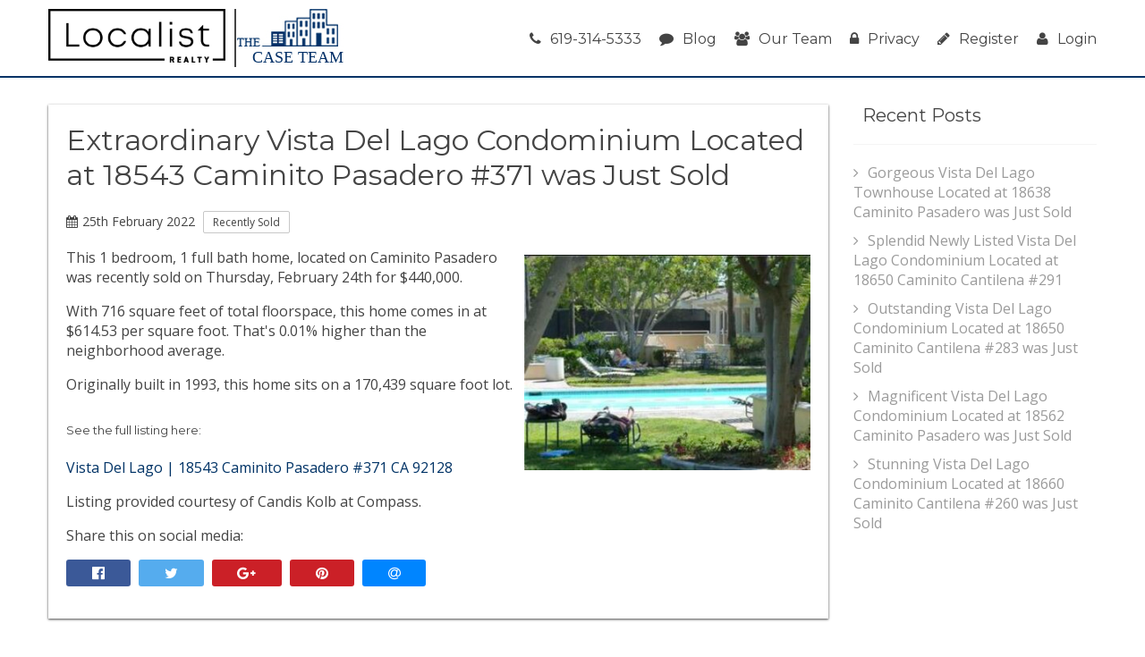

--- FILE ---
content_type: text/html; charset=UTF-8
request_url: https://www.ranchobernardocondos.com/Vista-Del-Lago/blog/2022/02/18543-Caminito%20Pasadero-371-San%20Diego-CA-92128/368017232
body_size: 8333
content:
<!DOCTYPE html>
<html lang="en">
<head>
    <!-- Global site tag (gtag.js) - Google Analytics -->
  <script async src="https://www.googletagmanager.com/gtag/js?id=G-9Q0BMRJYQV"></script>
  <script>
    window.dataLayer = window.dataLayer || [];

    function gtag() {dataLayer.push(arguments);}

    gtag('js', new Date());

    gtag('config', 'G-9Q0BMRJYQV');
  </script>
    <script src="https://cdn.lr-ingest.io/LogRocket.min.js" crossorigin="anonymous"></script>
  <script>window.LogRocket && window.LogRocket.init('0sndpt/unity-prod');</script>

  <title>
    Extraordinary Vista Del Lago Condominium Located at 18543 Caminito Pasadero #371 was Just Sold  </title>

      <meta name="viewport" content="width=device-width, initial-scale=1">
          
      <link rel="stylesheet" type="text/css" href="https://d17i97s69hdckx.cloudfront.net/styles/building.css?20251016165510">
  
      <link rel="apple-touch-icon" sizes="180x180" href="https://d17i97s69hdckx.cloudfront.net/images/building/favicons/apple-touch-icon.png?20251016165510">
    <link rel="icon" type="image/png" sizes="32x32" href="https://d17i97s69hdckx.cloudfront.net/images/building/favicons/favicon-32x32.png?20251016165510">
    <link rel="icon" type="image/png" sizes="16x16" href="https://d17i97s69hdckx.cloudfront.net/images/building/favicons/favicon-16x16.png?20251016165510">
    <link rel="manifest" href="https://d17i97s69hdckx.cloudfront.net/images/building/favicons/manifest.json?20251016165510">
    <link rel="mask-icon" href="https://d17i97s69hdckx.cloudfront.net/images/building/favicons/safari-pinned-tab.svg?20251016165510" color="#2b5797">
    <meta name="theme-color" content="#ffffff">
  
      <script async defer src="https://use.fontawesome.com/05a03b0179.js"></script>
        <script src="https://code.jquery.com/jquery-3.2.1.min.js"
            integrity="sha256-hwg4gsxgFZhOsEEamdOYGBf13FyQuiTwlAQgxVSNgt4=" crossorigin="anonymous"></script>
      
  </head>

<body >

  <header class="site-header">
    <div class="row">
      <div class="column large-12">
        <div class="header-wrap">
          <div class="logo">
            <a href="/">
              <div class="localist-realty">
                <img class="localist-realty-desktop" src="https://d17i97s69hdckx.cloudfront.net/images/localist-realty-full-colored.png?20251016165510" alt="Localist Realty">
                <img class="localist-realty-mobile" src="https://d17i97s69hdckx.cloudfront.net/images/localist-realty-symbol-colored.png?20251016165510" alt="Localist Realty">
              </div>
              <div>
                                                <img src="https://d17i97s69hdckx.cloudfront.net/images/logo-building.jpg?20251016165510" width="120" alt="CASE Team">
                <p>CASE TEAM</p>
              </div>
            </a>
          </div>
          <nav class="main-menu">
            <ul class="menu">
              <li>
                <a class="tel" href="tel:619-314-5333">
                  <i class="fa fa-phone" aria-hidden="true"></i>619-314-5333
                </a>
              </li>
              <li>
                <a href="/blog">
                  <i class="fa fa-comment" aria-hidden="true"></i>Blog
                </a>
              </li>
              <li>
                <a href="/our-team">
                  <i class="fa fa-users" aria-hidden="true"></i>Our Team
                </a>
              </li>
              <li>
                <a href="/privacy">
                  <i class="fa fa-lock" aria-hidden="true"></i>Privacy
                </a>
              </li>
                <li>
    <a href="/register/"><i class="fa fa-pencil" aria-hidden="true"></i>Register</a>
  </li>
  <li>
    <a href="/login"><i class="fa fa-user" aria-hidden="true"></i>Login</a>
  </li>
            </ul>
          </nav>
          <div id="mobile-menu-open"><i class="fa fa-bars" aria-hidden="true"></i></div>
        </div>
      </div>
    </div>
  </header>

  <div class="blog-body">
    <div class="row">
      <div class="column large-9 blog-post">
        <div class="blog-single-box">
          <h1>Extraordinary Vista Del Lago Condominium Located at 18543 Caminito Pasadero #371 was Just Sold</h1>
          <div class="blog-meta">
            <p class="date"><i class="fa fa-calendar" aria-hidden="true"></i>25th February 2022</p>
                          <p class="category">Recently Sold</p>
                      </div>

                      <img class="single-blog-image" src="https://d1tq208oegmb9e.cloudfront.net/mls_medium/https%3A/media.crmls.org/mediaz/179abdf6-5372-4c56-9bf8-f058e53aa79a.jpg%3Fpreset%3Dmedium">
          
                                                  
  <p>
    This 1 bedroom, 1 full bath home, located
    on Caminito Pasadero 
    was recently sold
    on Thursday, February 24th for &dollar;440,000.
  </p>

  <p>
          With 716 square feet of total
      floorspace, this home comes in at &dollar;614.53 per
      square foot.

                                    
        That's 0.01% higher
        than the neighborhood average.
          
          </p>

  <p>
    Originally built in 1993, this  home
    sits on a 170,439 square foot
    lot.  </p>

  <h5 style="margin-top:2rem;">See the full listing here:</h5>
  <p>
    <a href="https://www.ranchobernardocondos.com/Vista-Del-Lago/listing/18543-Caminito+Pasadero-371-CA-92128/368017232">
      Vista Del Lago  |  18543 Caminito Pasadero #371 CA 92128
    </a>
  </p>

  <p>
    
          
    Listing provided courtesy of Candis Kolb
    at Compass.
</p>

                      
          <p class="share-header">Share this on social media:</p>
          <p class="essential-social">
                                    <a class="face social-btn" href="https://www.facebook.com/sharer/sharer.php?u=https%3A%2F%2Fwww.ranchobernardocondos.com%2FVista-Del-Lago%2Fblog%2F2022%2F02%2F18543-Caminito%2520Pasadero-371-San%2520Diego-CA-92128%2F368017232&t=Extraordinary%20Vista%20Del%20Lago%20Condominium%20Located%20at%2018543%20Caminito%20Pasadero%20%23371%20was%20Just%20Sold" title="Share on Facebook" target="_blank" rel="nofollow"><i class="fa fa-facebook-official" aria-hidden="true"></i></a>
            <a class="tweet social-btn" href="https://twitter.com/intent/tweet?source=https%3A%2F%2Fwww.ranchobernardocondos.com%2FVista-Del-Lago%2Fblog%2F2022%2F02%2F18543-Caminito%2520Pasadero-371-San%2520Diego-CA-92128%2F368017232&text=Extraordinary%20Vista%20Del%20Lago%20Condominium%20Located%20at%2018543%20Caminito%20Pasadero%20%23371%20was%20Just%20Sold:%20https%3A%2F%2Fwww.ranchobernardocondos.com%2FVista-Del-Lago%2Fblog%2F2022%2F02%2F18543-Caminito%2520Pasadero-371-San%2520Diego-CA-92128%2F368017232" target="_blank" rel="nofollow" title="Tweet"><i class="fa fa-twitter" aria-hidden="true"></i></a>
            <a class="pin social-btn" href="https://plus.google.com/share?url=https%3A%2F%2Fwww.ranchobernardocondos.com%2FVista-Del-Lago%2Fblog%2F2022%2F02%2F18543-Caminito%2520Pasadero-371-San%2520Diego-CA-92128%2F368017232" target="_blank" rel="nofollow" title="Share on Google+"><i class="fa fa-google-plus" aria-hidden="true"></i></a>
            <a class="pin social-btn" href="https://pinterest.com/pin/create/button/?url=https%3A%2F%2Fwww.ranchobernardocondos.com%2FVista-Del-Lago%2Fblog%2F2022%2F02%2F18543-Caminito%2520Pasadero-371-San%2520Diego-CA-92128%2F368017232&media=https%3A%2F%2Fmedia.crmls.org%2Fmediaz%2F179abdf6-5372-4c56-9bf8-f058e53aa79a.jpg&description=Extraordinary%20Vista%20Del%20Lago%20Condominium%20Located%20at%2018543%20Caminito%20Pasadero%20%23371%20was%20Just%20Sold" target="_blank" rel="nofollow" title="Pin it"><i class="fa fa-pinterest" aria-hidden="true"></i></a>
            <a class="mail social-btn" href="/cdn-cgi/l/email-protection#[base64]" title="Email"><i class="fa fa-at" aria-hidden="true"></i></a>
          </p>
        </div>
      </div>

      <div class="column large-3">
        <div class="blog-sidebar">

                      <div class="widget">
              <h6><a href="/blog">Recent Posts</a></h6>
              <ul>
                                  <li>
                                                          
  <a class="-link" href="/Vista-Del-Lago/blog/2025/10/18638-Caminito%20Pasadero-San%20Diego-CA-92128/375042250">Gorgeous Vista Del Lago Townhouse Located at 18638 Caminito Pasadero was Just Sold</a>

                  </li>
                                  <li>
                                                          
  <a class="-link" href="/Vista-Del-Lago/blog/2025/10/18650-Caminito%20Cantilena-291-San%20Diego-CA-92128/401888968">Splendid Newly Listed Vista Del Lago Condominium Located at 18650 Caminito Cantilena #291</a>

                  </li>
                                  <li>
                                                          
  <a class="-link" href="/Vista-Del-Lago/blog/2025/10/18650-Caminito%20Cantilena-283-San%20Diego-CA-92128/374990756">Outstanding Vista Del Lago Condominium Located at 18650 Caminito Cantilena #283 was Just Sold</a>

                  </li>
                                  <li>
                                                          
  <a class="-link" href="/Vista-Del-Lago/blog/2025/09/18562-Caminito%20Pasadero-San%20Diego-CA-92128/374839412">Magnificent Vista Del Lago Condominium Located at 18562 Caminito Pasadero was Just Sold</a>

                  </li>
                                  <li>
                                                          
  <a class="-link" href="/Vista-Del-Lago/blog/2025/09/18660-Caminito%20Cantilena-260-San%20Diego-CA-92128/374884221">Stunning Vista Del Lago Condominium Located at 18660 Caminito Cantilena #260 was Just Sold</a>

                  </li>
                              </ul>
            </div>
          
        </div>
      </div>

    </div>
  </div>

  
<footer id="footer">
  <div class="footer-top">
    <div class="row container">
              <div class="column large-12 medium-12 small-12">
          <article class="footer-autoblog-article">
                          <div class="footer-autoblog-article-image-container">
                <img loading="lazy" class="footer-autoblog-article-header-image"
                     src="https://d1tq208oegmb9e.cloudfront.net/mls_medium/https%3A/media.crmls.org/mediaz/d06a6c0d-a343-496f-9122-cd311f91d580.jpg%3Fpreset%3Dmedium"
                     alt="Gorgeous Vista Del Lago Townhouse Located at 18638 Caminito Pasadero was Just Sold"
                />
              </div>
                        <div class="footer-autoblog-article-content-container">
              <h2 class="footer-autoblog-article-title">
                                                      
  <a class="footer-autoblog-article-title-link" href="/Vista-Del-Lago/blog/2025/10/18638-Caminito%20Pasadero-San%20Diego-CA-92128/375042250">Gorgeous Vista Del Lago Townhouse Located at 18638 Caminito Pasadero was Just Sold</a>

              </h2>
              <div class="footer-autoblog-article-meta">
                <div class="footer-autoblog-article-date">
                  Posted on
                  <time
                    datetime="2025-10-29T01:21:07-07:00">Wednesday, October 29, 2025</time>
                </div>
              </div>
              <div class="footer-autoblog-article-snippet">
                                                    
  <p>
    This 2 bedroom, 2 full baths, 1 half bath home, located
    on Caminito Pasadero 
    was just sold
    on Tuesday, October 28th for &dollar;850,000.
  </p>

  <p>
          With 1,417 square feet of total
      floorspace, this home comes in at &dollar;599.86 per
      square foot.

                                    
        That's 10.13% higher
        than the neighborhood average.
          
          There are also 2 garage spaces available for parking.
              This home is served by the Poway Unified High School District.
      </p>

  <p>
    Originally built in 1999.  </p>

  <h5 style="margin-top:2rem;">See the full listing here:</h5>
  <p>
    <a href="https://www.ranchobernardocondos.com/Vista-Del-Lago/listing/18638-Caminito+Pasadero-San+Diego-CA-92128/375042250">
      Vista Del Lago  |  18638 Caminito Pasadero San Diego CA 92128
    </a>
  </p>

  <p>
    
          
    Listing provided by agent Marilyn Mccrary
  BRE# 107998  at Coldwell Banker Realty.
</p>

                              </div>
              <p class="footer-autoblog-article-snippet-continue">
                                      
  <a class="footer-autoblog-article-snippet-link" href="/Vista-Del-Lago/blog/2025/10/18638-Caminito%20Pasadero-San%20Diego-CA-92128/375042250">Continue reading...</a>

              </p>
            </div>
          </article>
        </div>
      

      <div class="column large-4 medium-12 small-12 col-lg-4 col-md-12 col-sm-12">
        <div>
                      <h3 class="footer-column-header">Rancho Bernardo Real Estate</h3>
            <p class="footer-about">
              Whether you are contemplating purchasing or selling
              a Condo or Townhome in Rancho Bernardo, CA, it is imperative that
              you hire the right Real Estate Expert that can exceed all of your expectations. When you work with The
              Case Team, your every need will be met with the greatest attention to
              detail. We understand the Rancho Bernardo Condo Market well, and
              you will not find a more qualified Rancho Bernardo Real Estate Agent to help you achieve your goals.
            </p>

            <p class="footer-about">
              As a prospective buyer working with The Case Team, you will have
              access to new Rancho Bernardo Condo or Townhome listings the second
              they hit the market, giving you a much needed leg up on the competition. You will also be able to review
              intimate details about each complex, including
              a building description, amenities (if any exist) and a
              photo tour.
            </p>

            <p class="footer-about">
              As a seller of a Condo or Townhome in Rancho Bernardo, your
              unit will be front and center on both our main website, as
              well as the specific complex page for your
              property. This gives you maximum exposure above what a
              normal Rancho Bernardo Realtor would provide, as our highly trafficked site will help us to sell your
              property in less time, at the highest possible net to you!
            </p>
                  </div>
      </div>

      <div class="column large-4 medium-6 small-12 col-lg-4 col-md-6 col-sm-12 middle-footer-top">
        <div>
          <h3 class="footer-column-header">Reviews</h3>

          <div class="text-center">
            <div class="text-center">
                              <div id="yelp-biz-badge-rrc-w5oJIc44plNlUA68AyxtlQ"><a href="https://yelp.com/biz/tom-bashe-coldwell-banker-residential-san-diego-3?utm_medium=badge_star_rating_reviews&amp;utm_source=biz_review_badge" target="_blank">Check out Tom Bashe - Coldwell Banker Residential on Yelp</a></div>    <script data-cfasync="false" src="/cdn-cgi/scripts/5c5dd728/cloudflare-static/email-decode.min.js"></script><script>(function(d, t) {var g = d.createElement(t);var s = d.getElementsByTagName(t)[0];g.id = "yelp-biz-badge-script-rrc-w5oJIc44plNlUA68AyxtlQ";g.src = "//yelp.com/biz_badge_js/en_US/rrc/w5oJIc44plNlUA68AyxtlQ.js";s.parentNode.insertBefore(g, s);}(document, 'script'));</script>                          </div>
    
          </div>
        </div>
      </div>
      <div class="column large-4 medium-6 small-12 col-lg-4 col-md-6 col-sm-12">
        <h3 class="footer-column-header">Contact Us</h3>

        <div class="contact-info-wrapper">
                      <img loading="lazy" alt="Ryan Case is a licensed Realtor with Localist Realty in Southern California" class="contact-info-image"
                 src="https://d1tq208oegmb9e.cloudfront.net/uploads/site_photos/team_members/Ryan Case-2-67c4bd88b8b58135735298.jpg"
                 title="Ryan Case - Localist Realty">
                    <ul class="contact-info-footer">
            <li class="user">
              Ryan Case<br />
              <div>CA BRE# 01917232</div>
            </li>
            <li class="email">
              <a href="/cdn-cgi/l/email-protection#67351e060924272508131315020b0b3302060a4904080a"><span class="__cf_email__" data-cfemail="8ad8f3ebe4c9cac8e5fefef8efe6e6deefebe7a4e9e5e7">[email&#160;protected]</span></a>
            </li>
            <li class="phone">
              <a class="tel" href="tel:619-314-5333">619-314-5333</a></li>
                      </ul>
        </div>

      </div>
    </div>
  </div>
  <div class="footer-bot">
    <div class="row container">
      <div class="column large-12">
        <div class="copyright">
          <p class="text-center">
            Copyright &copy; 2025
            Localist Realty. All Rights Reserved. Localist Realty fully supports the principles of the Fair Housing Act
            and the Equal Opportunity Act. Broker does not guarantee the accuracy of square footage, lot size or other
            information concerning the condition or features of property provided by seller or obtained from public
            records or other sources, and the buyer is advised to independently verify the accuracy of that information
            through personal inspection and with appropriate professionals. Information is provided for consumers’
            personal, non-commercial use only.
          </p>
        </div>
      </div>
    </div>
  </div>
</footer>
  <div class="body-overlay"></div>

<div id="mobile-menu-wrap">
  <div id="mobile-menu-close"><i class="fa fa-times" aria-hidden="true"></i></div>
  <ul id="mobile-menu">
    <li>
      <a href="/">Home</a>
    </li>
    <li><a href="/search">Search</a></li>
    <li>
      <a href="/condo-matchmaker">
        Condo Matchmaker</a>
    </li>
    <li><a href="/pre-approval">Get Pre-Qualified</a></li>
    <li><a href="/blog">Blog</a></li>
    <li><a href="/our-team">Our Team</a></li>
    <li><a href="/privacy">Privacy</a></li>
    <li><a href="/register/#register">Register</a></li>
    <li><a href="/login">Login</a></li>
  </ul>
</div>

  <script data-cfasync="false" src="/cdn-cgi/scripts/5c5dd728/cloudflare-static/email-decode.min.js"></script><script src="https://d17i97s69hdckx.cloudfront.net/scripts/building-bodyclose.min.js?20251016165510"></script>
  <script>
    $(function () {
            $.fn.obfuscateEmails = function () {
        this.find('[data-email-prefix]')
          .replaceWith(function () {
            var $email = $(this),
              prefix = $email.data('email-prefix'),
              suffix = $email.data('email-suffix'),
              expose = $email.data('email-expose'),
              email = '' + prefix + '@' + suffix,
              text = (typeof expose === 'undefined') ? $email.text() : email;

            var classes = $email.attr('class');
            var link = '<a ';
            if (classes) {
              link += 'class="' + classes + '" ';
            }
            link += 'href="mailto:' + email + '">' + text + '</a>';
            return $(link);
          });
        return this;
      };

            $('a[href*="#"]:not([href="#"])')
        .click(function () {
          if (location.pathname.replace(/^\//, '') === this.pathname.replace(/^\//, '')
            && location.hostname === this.hostname) {
            var target = $(this.hash);
            target = target.length ? target : $('[name=' + this.hash.slice(1) + ']');
            if (target.length) {
              $('html, body')
                .animate({
                  scrollTop: target.offset().top
                }, 1000);
              return false;
            }
          }
        });
            $(window)
        .on('scroll', function () {
          if (window.unity_maps) {
            window.unity_maps.forEach(function (m) {
              m.setOptions({ scrollwheel: false });
            });
          }
        })
        .scrollEnd(function () {
          if (window.unity_maps) {
            window.unity_maps.forEach(function (m) {
              m.setOptions({ scrollwheel: true });
            });
          }
        }, 333);
    });
    /**
 * Nag plugin
 *
 * A nag is a form which slides up from the bottom of the page. It displays three sections
 * during its lifecycle.
 *
 * The "nag-hello" section is displayed when the page loads or the `$.nag('thanks')` function
 * is called.
 *
 * The ".nag-form" section is displayed when the element matching ".btn-nag-form" is clicked, or
 * the `$.nag('form')` function is called.
 *
 * The ".nag-thanks" section is displayed when `$.nag('thanks')` function is called, usually by
 * the form handler.
 *
 * HTML:
 *
 * ```html
 * <div class="nag-wrapper">
 *      <section class="nag-hello">
 *          <h3>Received Notifications?</h3>
 *          <button class="btn-nag-form">Yes</button>
 *          <button class="btn-nag-close">No</button>
 *      </section>
 *
 *      <section class="nag-thanks">
 *          <h3>Thank You!</h3>
 *      </section>
 *
 *      <section class="nag-form">
 *          <form>
 *              ...
 *          </form>
 *      </section>
 * </div>
 * ```
 *
 * Initialize:
 *
 * ```js
 * $('.nag-wrapper').nag({
 *      cookieName: '',     // set a cookie with the given name when the nag is closed, do not show the nag again until the cookie expires
 *      cookieDays: 1,      // sets the cookie expiration in days
 *      inDelay:  200,      // milliseconds until nag is shown after page load
 *      outDelay: 200       // milliseconds until nag is hidden after clicking the close button
 *      onOpened: $.noop,   // called when the nag is opened
 *      onClosed: $.noop,   // called when the nag is closed
 *      onForm:   $.noop,   // called when the form section is displayed
 *      onThanks: $.noop    // called when the thank you section is displayed
 * });
 * ```
 *
 * Methods:
 *
 * ```js
 * // Opens the nag.
 * $('.nag-wrapper').nag();
 * $('.nag-wrapper').nag('open');
 *
 * // Closes the nag.
 * $('.nag-wrapper').nag('close');
 *
 * // Display the "hello" section.
 * $('.nag-wrapper').nag('hello');
 *
 * // Display the "form" section.
 * $('.nag-wrapper').nag('form');
 *
 * // Display the "thanks" section.
 * $('.nag-wrapper').nag('thanks');
 * ```
 */
$(function () {
    $.fn.nag = function (method, options) {
        if (typeof method === 'object') {
            options = method;
            method = 'open';
        }
        var settings = $.extend({
            inDelay: 200,
            outDelay: 200,
            opened: true,
            cookieName: '',
            cookieDays: '1',
            onForm: $.noop,
            onThanks: $.noop,
            onOpened: $.noop,
            onClosed: $.noop
        }, options);

        function updateState($el, state) {
            switch (state) {
                case 'opened':
                    setTimeout(function () {
                        $el.removeClass('nag-wrapper--form nag-wrapper--thanks');
                        $el.addClass('nag-wrapper--opened nag-wrapper--hello');
                        settings.onOpened.call($el[0]);
                    }, settings.inDelay);
                    break;
                case 'closed':
                    setTimeout(function () {
                        $el.removeClass('nag-wrapper--opened');
                        settings.onClosed.call($el[0]);
                    }, settings.outDelay);
                    break;
                case 'hello':
                    $el.addClass('nag-wrapper--hello');
                    $el.removeClass('nag-wrapper--form nag-wrapper--thanks');
                    break;
                case 'form':
                    $el.addClass('nag-wrapper--form');
                    $el.removeClass('nag-wrapper--hello nag-wrapper--thanks');
                    settings.onForm.call($el[0]);
                    break;
                case 'thanks':
                    $el.addClass('nag-wrapper--thanks');
                    $el.removeClass('nag-wrapper--form nag-wrapper--hello');
                    settings.onThanks.call($el[0]);
                    break;
            }
        }

        return this.each(function () {
            var $nag = $(this);

            if (settings.cookieName !== '' && getCookie(settings.cookieName)) {
                return;
            }

            if (!$nag.data('nag-initialized')) {
                $nag.find('.btn-nag-close').on('click', function () {
                    if (settings.cookieName) {
                        setCookie(settings.cookieName, 1, settings.cookieDays);
                    }
                    updateState($nag, 'closed');
                });
                $nag.find('.btn-nag-form').on('click', function () {
                    updateState($nag, 'form');
                });
                $nag.data('nag-initialized', true);
            }

            switch (method) {
                case 'close':
                    updateState($nag, 'closed');
                    break;
                case 'hello':
                    updateState($nag, 'hello');
                    break;
                case 'form':
                    updateState($nag, 'form');
                    break;
                case 'thanks':
                    updateState($nag, 'thanks');
                    break;
                default:
                    if (settings.opened) {
                        updateState($nag, 'opened');
                    }
                    break;
            }
        });
    };
});    /**
 * Wires up events on each found .popup-wrapper
 *
 * Any element with class .popup-wrapper is a popup modal. Matched elements
 * may be closed pragmatically by calling `$element.data('close')()`.
 *
 * Creates a popup which opens on page load and cannot be closed.
 * ```html
 * <div class="popup-wrapper">
 *    ...
 * </div>
 * ```
 *
 * Creates a closeable popup which is triggered by clicking the button with id #btn.
 * The popup is closed by clicking outside the popup or clicking on any child element
 * with class .popup-wrapper-close.
 *
 * ```html
 * <div class="popup-wrapper" data-closeable="true" data-toggle="#btn">
 *    <i class="popup-wrapper-close fa fa-close" title="Close" ></i>
 *    ...
 * </div>
 * ```
 */
$(function () {
    var $overlay = $('.body-overlay');
    $('.popup-wrapper').each(function () {
        var $popup = $(this);
        var $closeTargets = null;

        var close = function () {
            $popup.fadeOut(function () {
                $overlay.fadeOut(function () {
                    $popup.trigger('popup.closed', [$popup]);
                });
                if ($closeTargets) {
                    $closeTargets.off('click', onClose);
                }
            });
        };

        var onClose = function (e) {
            var $target = $(e.target);
            if ((!$target.is('.popup-wrapper') && $target.parents('.popup-wrapper:first').length === 0) ||
                $target.is('.popup-wrapper-close')) {
                close();
            }
        };

        var open = function () {
            $overlay.fadeIn(function () {
                $popup.fadeIn(function () {
                    $popup.find('input:first').focus();
                    $popup.trigger('popup.opened', [$popup]);
                });
                if ($popup.data('closeable')) {
                    $closeTargets = $(document).add(
                        $popup.find('.popup-wrapper-close:first')
                    );
                    $closeTargets.on('click', onClose);
                }
            });
        };

        if ($popup.length > 0) {
            $popup.data('close', close);
            var toggle = $popup.data('toggle');
            if (toggle) {
                $(toggle).click(function (e) {
                    e.preventDefault();
                    open();
                });
            } else {
                open();
            }
        }
    });
});
  </script>
  <script type="application/javascript">
    $(function () {
        $('a.tel').on('click', function () {
            $.ajax('https://www.ranchobernardocondos.com/event/phone_click');
        });
    });
</script>  <script>(function (d) {
    var s = d.createElement('script');
    s.setAttribute('data-account', 'Bxg3tk6MBr');
    s.setAttribute('src', 'https://accessibilityserver.org/widget.js');
    (d.body || d.head).appendChild(s);
  })(document);</script>
<noscript>Please ensure Javascript is enabled for purposes of <a href="https://accessibilityserver.org">website
    accessibility</a></noscript>
    <!-- Matomo -->
  <script type="text/javascript">
    var _paq = window._paq = window._paq || [];
    /* tracker methods like "setCustomDimension" should be called before "trackPageView" */
    _paq.push(['setDocumentTitle', document.domain + '/' + document.title]);
    _paq.push(['setDomains', ['*.*', '*.*']]);
    _paq.push(['enableCrossDomainLinking']);
    _paq.push(['trackPageView']);
    _paq.push(['enableLinkTracking']);
    (function () {
      var u = 'https://unity-analytics.digitalengineering.io/';
      _paq.push(['setTrackerUrl', u + 'matomo.php']);
      _paq.push(['setSiteId', '1']);
      var d   = document,
          g   = d.createElement('script'),
          s   = d.getElementsByTagName('script')[0];
      g.type  = 'text/javascript';
      g.async = true;
      g.src   = u + 'matomo.js';
      s.parentNode.insertBefore(g, s);
    })();
  </script>
  <!-- End Matomo Code -->
<script defer src="https://static.cloudflareinsights.com/beacon.min.js/vcd15cbe7772f49c399c6a5babf22c1241717689176015" integrity="sha512-ZpsOmlRQV6y907TI0dKBHq9Md29nnaEIPlkf84rnaERnq6zvWvPUqr2ft8M1aS28oN72PdrCzSjY4U6VaAw1EQ==" data-cf-beacon='{"version":"2024.11.0","token":"3768d5a71bd34c1596a18a75b42d7848","r":1,"server_timing":{"name":{"cfCacheStatus":true,"cfEdge":true,"cfExtPri":true,"cfL4":true,"cfOrigin":true,"cfSpeedBrain":true},"location_startswith":null}}' crossorigin="anonymous"></script>
</body>
</html>


--- FILE ---
content_type: text/css; charset=utf-8
request_url: https://d17i97s69hdckx.cloudfront.net/styles/building.css?20251016165510
body_size: 20584
content:
/*!
 * This file is part of the Unity system.
 *
 * Copyright (c) Digital Engineering
 *
 * Joe Bashe <joe@digitalengineering.io>
 *//*!
 * This file is part of the Unity system.
 *
 * Copyright (c) Digital Engineering
 *
 * Joe Bashe <joe@digitalengineering.io>
 *//*!
 * This file is part of the Unity system.
 *
 * Copyright (c) Digital Engineering
 *
 * Joe Bashe <joe@digitalengineering.io>
 *//*!
 * This file is part of the Unity system.
 *
 * Copyright (c) Digital Engineering
 *
 * Joe Bashe <joe@digitalengineering.io>
 */@import"https://fonts.googleapis.com/css?family=Montserrat|Roboto:300";@import"https://fonts.googleapis.com/css?family=Open+Sans:400,600,700";.row{margin:0 auto;width:100%;max-width:1200px}.row::after,.row::before{content:" ";display:table}.row::after{clear:both}@media(min-width: 0px){.row.flex-on-small{display:-ms-flexbox;display:flex}.row.block-on-small{display:block}.row.stretch-on-small{-ms-flex-align:stretch;-ms-grid-row-align:stretch;align-items:stretch}.row.top-on-small{-ms-flex-align:start;-ms-grid-row-align:flex-start;align-items:flex-start}.row.center-on-small{-ms-flex-align:center;-ms-grid-row-align:center;align-items:center}.row.bottom-on-small{-ms-flex-align:end;-ms-grid-row-align:flex-end;align-items:flex-end}.row.ltr-on-small{-ms-flex-direction:row;flex-direction:row}.row.rtl-on-small{-ms-flex-direction:row-reverse;flex-direction:row-reverse}}@media(min-width: 640px){.row.flex-on-medium{display:-ms-flexbox;display:flex}.row.block-on-medium{display:block}.row.stretch-on-medium{-ms-flex-align:stretch;-ms-grid-row-align:stretch;align-items:stretch}.row.top-on-medium{-ms-flex-align:start;-ms-grid-row-align:flex-start;align-items:flex-start}.row.center-on-medium{-ms-flex-align:center;-ms-grid-row-align:center;align-items:center}.row.bottom-on-medium{-ms-flex-align:end;-ms-grid-row-align:flex-end;align-items:flex-end}.row.ltr-on-medium{-ms-flex-direction:row;flex-direction:row}.row.rtl-on-medium{-ms-flex-direction:row-reverse;flex-direction:row-reverse}}@media(min-width: 1024px){.row.flex-on-large{display:-ms-flexbox;display:flex}.row.block-on-large{display:block}.row.stretch-on-large{-ms-flex-align:stretch;-ms-grid-row-align:stretch;align-items:stretch}.row.top-on-large{-ms-flex-align:start;-ms-grid-row-align:flex-start;align-items:flex-start}.row.center-on-large{-ms-flex-align:center;-ms-grid-row-align:center;align-items:center}.row.bottom-on-large{-ms-flex-align:end;-ms-grid-row-align:flex-end;align-items:flex-end}.row.ltr-on-large{-ms-flex-direction:row;flex-direction:row}.row.rtl-on-large{-ms-flex-direction:row-reverse;flex-direction:row-reverse}}.row .row{margin:0 -0.9rem;width:auto;max-width:none}.row .column{float:left;position:relative;box-sizing:border-box;padding:0 .9rem;width:100%}.row .column:last-child{float:right}.row .column:first-child:last-child{float:left}@media(min-width: 0px){.row .column.small-1{width:8.33333%}.row .column.small-offset-1{margin-left:8.33333%}.row .column.small-pull-1{left:auto;right:8.33333%}.row .column.small-push-1{right:auto;left:8.33333%}.row .column.small-2{width:16.66667%}.row .column.small-offset-2{margin-left:16.66667%}.row .column.small-pull-2{left:auto;right:16.66667%}.row .column.small-push-2{right:auto;left:16.66667%}.row .column.small-3{width:25%}.row .column.small-offset-3{margin-left:25%}.row .column.small-pull-3{left:auto;right:25%}.row .column.small-push-3{right:auto;left:25%}.row .column.small-4{width:33.33333%}.row .column.small-offset-4{margin-left:33.33333%}.row .column.small-pull-4{left:auto;right:33.33333%}.row .column.small-push-4{right:auto;left:33.33333%}.row .column.small-5{width:41.66667%}.row .column.small-offset-5{margin-left:41.66667%}.row .column.small-pull-5{left:auto;right:41.66667%}.row .column.small-push-5{right:auto;left:41.66667%}.row .column.small-6{width:50%}.row .column.small-offset-6{margin-left:50%}.row .column.small-pull-6{left:auto;right:50%}.row .column.small-push-6{right:auto;left:50%}.row .column.small-7{width:58.33333%}.row .column.small-offset-7{margin-left:58.33333%}.row .column.small-pull-7{left:auto;right:58.33333%}.row .column.small-push-7{right:auto;left:58.33333%}.row .column.small-8{width:66.66667%}.row .column.small-offset-8{margin-left:66.66667%}.row .column.small-pull-8{left:auto;right:66.66667%}.row .column.small-push-8{right:auto;left:66.66667%}.row .column.small-9{width:75%}.row .column.small-offset-9{margin-left:75%}.row .column.small-pull-9{left:auto;right:75%}.row .column.small-push-9{right:auto;left:75%}.row .column.small-10{width:83.33333%}.row .column.small-offset-10{margin-left:83.33333%}.row .column.small-pull-10{left:auto;right:83.33333%}.row .column.small-push-10{right:auto;left:83.33333%}.row .column.small-11{width:91.66667%}.row .column.small-offset-11{margin-left:91.66667%}.row .column.small-pull-11{left:auto;right:91.66667%}.row .column.small-push-11{right:auto;left:91.66667%}.row .column.small-12{width:100%}.row .column.small-offset-12{margin-left:100%}.row .column.small-pull-12{left:auto;right:100%}.row .column.small-push-12{right:auto;left:100%}.row .column.hide-on-small{display:none}.row .column.show-on-small{display:block}}@media(min-width: 640px){.row .column.medium-1{width:8.33333%}.row .column.medium-offset-1{margin-left:8.33333%}.row .column.medium-pull-1{left:auto;right:8.33333%}.row .column.medium-push-1{right:auto;left:8.33333%}.row .column.medium-2{width:16.66667%}.row .column.medium-offset-2{margin-left:16.66667%}.row .column.medium-pull-2{left:auto;right:16.66667%}.row .column.medium-push-2{right:auto;left:16.66667%}.row .column.medium-3{width:25%}.row .column.medium-offset-3{margin-left:25%}.row .column.medium-pull-3{left:auto;right:25%}.row .column.medium-push-3{right:auto;left:25%}.row .column.medium-4{width:33.33333%}.row .column.medium-offset-4{margin-left:33.33333%}.row .column.medium-pull-4{left:auto;right:33.33333%}.row .column.medium-push-4{right:auto;left:33.33333%}.row .column.medium-5{width:41.66667%}.row .column.medium-offset-5{margin-left:41.66667%}.row .column.medium-pull-5{left:auto;right:41.66667%}.row .column.medium-push-5{right:auto;left:41.66667%}.row .column.medium-6{width:50%}.row .column.medium-offset-6{margin-left:50%}.row .column.medium-pull-6{left:auto;right:50%}.row .column.medium-push-6{right:auto;left:50%}.row .column.medium-7{width:58.33333%}.row .column.medium-offset-7{margin-left:58.33333%}.row .column.medium-pull-7{left:auto;right:58.33333%}.row .column.medium-push-7{right:auto;left:58.33333%}.row .column.medium-8{width:66.66667%}.row .column.medium-offset-8{margin-left:66.66667%}.row .column.medium-pull-8{left:auto;right:66.66667%}.row .column.medium-push-8{right:auto;left:66.66667%}.row .column.medium-9{width:75%}.row .column.medium-offset-9{margin-left:75%}.row .column.medium-pull-9{left:auto;right:75%}.row .column.medium-push-9{right:auto;left:75%}.row .column.medium-10{width:83.33333%}.row .column.medium-offset-10{margin-left:83.33333%}.row .column.medium-pull-10{left:auto;right:83.33333%}.row .column.medium-push-10{right:auto;left:83.33333%}.row .column.medium-11{width:91.66667%}.row .column.medium-offset-11{margin-left:91.66667%}.row .column.medium-pull-11{left:auto;right:91.66667%}.row .column.medium-push-11{right:auto;left:91.66667%}.row .column.medium-12{width:100%}.row .column.medium-offset-12{margin-left:100%}.row .column.medium-pull-12{left:auto;right:100%}.row .column.medium-push-12{right:auto;left:100%}.row .column.hide-on-medium{display:none}.row .column.show-on-medium{display:block}}@media(min-width: 1024px){.row .column.large-1{width:8.33333%}.row .column.large-offset-1{margin-left:8.33333%}.row .column.large-pull-1{left:auto;right:8.33333%}.row .column.large-push-1{right:auto;left:8.33333%}.row .column.large-2{width:16.66667%}.row .column.large-offset-2{margin-left:16.66667%}.row .column.large-pull-2{left:auto;right:16.66667%}.row .column.large-push-2{right:auto;left:16.66667%}.row .column.large-3{width:25%}.row .column.large-offset-3{margin-left:25%}.row .column.large-pull-3{left:auto;right:25%}.row .column.large-push-3{right:auto;left:25%}.row .column.large-4{width:33.33333%}.row .column.large-offset-4{margin-left:33.33333%}.row .column.large-pull-4{left:auto;right:33.33333%}.row .column.large-push-4{right:auto;left:33.33333%}.row .column.large-5{width:41.66667%}.row .column.large-offset-5{margin-left:41.66667%}.row .column.large-pull-5{left:auto;right:41.66667%}.row .column.large-push-5{right:auto;left:41.66667%}.row .column.large-6{width:50%}.row .column.large-offset-6{margin-left:50%}.row .column.large-pull-6{left:auto;right:50%}.row .column.large-push-6{right:auto;left:50%}.row .column.large-7{width:58.33333%}.row .column.large-offset-7{margin-left:58.33333%}.row .column.large-pull-7{left:auto;right:58.33333%}.row .column.large-push-7{right:auto;left:58.33333%}.row .column.large-8{width:66.66667%}.row .column.large-offset-8{margin-left:66.66667%}.row .column.large-pull-8{left:auto;right:66.66667%}.row .column.large-push-8{right:auto;left:66.66667%}.row .column.large-9{width:75%}.row .column.large-offset-9{margin-left:75%}.row .column.large-pull-9{left:auto;right:75%}.row .column.large-push-9{right:auto;left:75%}.row .column.large-10{width:83.33333%}.row .column.large-offset-10{margin-left:83.33333%}.row .column.large-pull-10{left:auto;right:83.33333%}.row .column.large-push-10{right:auto;left:83.33333%}.row .column.large-11{width:91.66667%}.row .column.large-offset-11{margin-left:91.66667%}.row .column.large-pull-11{left:auto;right:91.66667%}.row .column.large-push-11{right:auto;left:91.66667%}.row .column.large-12{width:100%}.row .column.large-offset-12{margin-left:100%}.row .column.large-pull-12{left:auto;right:100%}.row .column.large-push-12{right:auto;left:100%}.row .column.hide-on-large{display:none}.row .column.show-on-large{display:block}}.row.expanded{max-width:100%}/*!
 * This file is part of the Unity system.
 *
 * Copyright (c) Digital Engineering
 *
 * Joe Bashe <joe@digitalengineering.io>
 */body{font-family:"Open Sans",sans-serif;font-weight:300;margin:0;color:#444}h1,h2,h3,h4,h5,h6{font-family:Montserrat;font-weight:normal}.text-center{text-align:center}.text-right{text-align:right}.text-left{text-align:left}.pull-left{float:left}.pull-right{float:right}.clear{clear:both}.row .column.no-padding{padding:0}.available-condos-cta{text-decoration:none;color:#fff;background:#036;padding:10px 30px;display:inline-block;-webkit-transition:all .15s ease-out;-moz-transition:all .15s ease-out;-o-transition:all .15s ease-out;transition:all .15s ease-out}.available-condos-cta:hover{background:#011d3a}.available-condos-cta i{margin-left:10px}.h-pot-field{display:none !important}.registration-notice{background:rgba(255,255,255,.9);font-size:1.2rem;line-height:1.5;margin:0 auto;padding:2rem;width:70%}.registration-notice>h1,.registration-notice p{color:#000}/*!
 * This file is part of the Unity system.
 *
 * Copyright (c) Digital Engineering
 *
 * Joe Bashe <joe@digitalengineering.io>
 */.primary-btn{background:#036;color:#fff;border:2px solid #036;font-size:16px;padding:10px 20px;cursor:pointer;-webkit-transition:all .15s ease-out;-moz-transition:all .15s ease-out;-o-transition:all .15s ease-out;transition:all .15s ease-out}.primary-btn.icon-left i{margin-right:10px}.primary-btn.icon-right i{margin-left:10px}.primary-btn:hover{background:#fff;color:#036}.default-action-button{background:#036;color:#fff;border:none;font-size:16px;padding:8px 24px;cursor:pointer;-webkit-transition:all .15s ease-out;-moz-transition:all .15s ease-out;-o-transition:all .15s ease-out;transition:all .15s ease-out}.default-action-button:hover{background:#001a33}/*!
 * This file is part of the Unity system.
 *
 * Copyright (c) Digital Engineering
 *
 * Joe Bashe <joe@digitalengineering.io>
 */.modal{position:absolute;z-index:10000;top:0;left:0;visibility:hidden;width:100%;height:100%}.modal.is-visible{visibility:visible}.modal-overlay{position:fixed;z-index:10;top:0;left:0;width:100%;height:100%;background:rgba(0,0,0,.5);visibility:hidden;opacity:0;transition:visibility 0s linear .3s,opacity .3s}.modal.is-visible .modal-overlay{opacity:1;visibility:visible;transition-delay:0s}.modal-body{line-height:1.6;padding:10px}.modal-wrapper{position:absolute;z-index:9999;top:10rem;left:50%;width:32em;margin-left:-16em;background-color:#fff;box-shadow:0 0 1.5em rgba(0,0,0,.35)}.modal-transition{transition:all .3s .12s;transform:translateY(-10%);opacity:0}.modal.is-visible .modal-transition{transform:translateY(0);opacity:1}.modal-header,.modal-content{padding:1em}.modal-header{position:relative;background-color:#fff;box-shadow:0 1px 2px rgba(0,0,0,.06);border-bottom:1px solid #e8e8e8}.modal-footer{text-align:right}.modal-footer .btn.modal-toggle{margin-right:10px;padding:5px 10px}.modal-close{position:absolute;top:0;right:0;padding:1em;color:#aaa;background:none;border:0}.modal-close:hover{color:#777}.modal-heading{font-size:1.125em;margin:0;-webkit-font-smoothing:antialiased;-moz-osx-font-smoothing:grayscale}.modal-content>*:first-child{margin-top:0}.modal-content>*:last-child{margin-bottom:0}.pagination ul{list-style:none;margin:30px 0;padding:0;display:block;text-align:center}.pagination ul li{display:inline-block;margin:0 5px}.pagination ul a{text-decoration:none;font-size:20px;color:#036;border:1px solid rgba(74,74,74,.2);padding:5px 10px;display:inline-block}.pagination ul a.current{border-color:#4a4a4a}.pagination ul a:hover{border-color:#4a4a4a}.pagination ul a.previous{border:none}.pagination ul a.previous i{margin-right:5px}.pagination ul a.next{border:none}.pagination ul a.next i{margin-left:5px}/*!
 * This file is part of the Unity system.
 *
 * Copyright (c) Digital Engineering
 *
 * Joe Bashe <joe@digitalengineering.io>
 */.bx-wrapper{position:relative;margin:0 auto 0;padding:0;*zoom:1}.bx-wrapper img{max-width:100%;display:block}.bx-wrapper .bx-pager,.bx-wrapper .bx-controls-auto{position:absolute;bottom:-30px;width:100%}.bx-wrapper .bx-loading{min-height:50px;background:url(/images/bx_loader.gif) center center no-repeat #fff;height:100%;width:100%;position:absolute;top:0;left:0;z-index:2000}.bx-wrapper .bx-pager{text-align:center;font-size:.85em;font-family:Arial;font-weight:bold;color:#666;padding-top:20px}.bx-wrapper .bx-pager .bx-pager-item,.bx-wrapper .bx-controls-auto .bx-controls-auto-item{display:inline-block;*zoom:1;*display:inline}.bx-wrapper .bx-pager.bx-default-pager a{background:#666;text-indent:-9999px;display:block;width:10px;height:10px;margin:0 5px;outline:0;-moz-border-radius:5px;-webkit-border-radius:5px;border-radius:5px}.bx-wrapper .bx-pager.bx-default-pager a:hover,.bx-wrapper .bx-pager.bx-default-pager a.active{background:#000}.bx-wrapper .bx-prev{left:10px;background:url(/images/controls.png) no-repeat 0 -32px}.bx-wrapper .bx-next{right:10px;background:url(/images/controls.png) no-repeat -43px -32px}.bx-wrapper .bx-prev:hover{background-position:0 0}.bx-wrapper .bx-next:hover{background-position:-43px 0}.bx-wrapper .bx-controls-direction a{position:absolute;top:50%;margin-top:-16px;outline:0;width:32px;height:32px;text-indent:-9999px;z-index:2}.bx-wrapper .bx-controls-direction a.disabled{display:none}.bx-wrapper .bx-controls-auto{text-align:center}.bx-wrapper .bx-controls-auto .bx-start{display:block;text-indent:-9999px;width:10px;height:11px;outline:0;background:url(/images/controls.png) -86px -11px no-repeat;margin:0 3px}.bx-wrapper .bx-controls-auto .bx-start:hover,.bx-wrapper .bx-controls-auto .bx-start.active{background-position:-86px 0}.bx-wrapper .bx-controls-auto .bx-stop{display:block;text-indent:-9999px;width:9px;height:11px;outline:0;background:url(/images/controls.png) -86px -44px no-repeat;margin:0 3px}.bx-wrapper .bx-controls-auto .bx-stop:hover,.bx-wrapper .bx-controls-auto .bx-stop.active{background-position:-86px -33px}.bx-wrapper .bx-controls.bx-has-controls-auto.bx-has-pager .bx-pager{text-align:left;width:80%}.bx-wrapper .bx-controls.bx-has-controls-auto.bx-has-pager .bx-controls-auto{right:0;width:35px}.bx-wrapper .bx-caption{position:absolute;bottom:0;left:0;background:#666 \9 ;background:rgba(80,80,80,.75);width:100%}.bx-wrapper .bx-caption span{color:#fff;font-family:Arial;display:block;font-size:.85em;padding:10px}/*!
 * This file is part of the Unity system.
 *
 * Copyright (c) Digital Engineering
 *
 * Joe Bashe <joe@digitalengineering.io>
 */body:after{content:url(/images/close.png) url(/images/loading.gif) url(/images/prev.png) url(/images/next.png);display:none}body.lb-disable-scrolling{overflow:hidden}.lightboxOverlay{position:absolute;top:0;left:0;z-index:9999;background-color:#000;filter:progid:DXImageTransform.Microsoft.Alpha(Opacity=80);opacity:.8;display:none}.lightbox{position:absolute;left:0;width:100%;z-index:10000;text-align:center;line-height:0;font-weight:normal}.lightbox .lb-image{display:block;height:auto;max-width:inherit;max-height:none;border-radius:3px;border:4px solid #fff}.lightbox a img{border:none}.lb-outerContainer{position:relative;*zoom:1;width:250px;height:250px;margin:0 auto;border-radius:4px;background-color:#fff}.lb-outerContainer:after{content:"";display:table;clear:both}.lb-loader{position:absolute;top:43%;left:0;height:25%;width:100%;text-align:center;line-height:0}.lb-cancel{display:block;width:32px;height:32px;margin:0 auto;background:url(/images/loading.gif) no-repeat}.lb-nav{position:absolute;top:0;left:0;height:100%;width:100%;z-index:10}.lb-container>.nav{left:0}.lb-nav a{outline:none;background-image:url("[data-uri]")}.lb-prev,.lb-next{height:100%;cursor:pointer;display:block}.lb-nav a.lb-prev{width:34%;left:0;float:left;background:url(/images/prev.png) left 48% no-repeat;filter:progid:DXImageTransform.Microsoft.Alpha(Opacity=0);opacity:0;-webkit-transition:opacity .6s;-moz-transition:opacity .6s;-o-transition:opacity .6s;transition:opacity .6s}.lb-nav a.lb-prev:hover{filter:progid:DXImageTransform.Microsoft.Alpha(Opacity=100);opacity:1}.lb-nav a.lb-next{width:64%;right:0;float:right;background:url(/images/next.png) right 48% no-repeat;filter:progid:DXImageTransform.Microsoft.Alpha(Opacity=0);opacity:0;-webkit-transition:opacity .6s;-moz-transition:opacity .6s;-o-transition:opacity .6s;transition:opacity .6s}.lb-nav a.lb-next:hover{filter:progid:DXImageTransform.Microsoft.Alpha(Opacity=100);opacity:1}.lb-dataContainer{margin:0 auto;padding-top:5px;*zoom:1;width:100%;-moz-border-radius-bottomleft:4px;-webkit-border-bottom-left-radius:4px;border-bottom-left-radius:4px;-moz-border-radius-bottomright:4px;-webkit-border-bottom-right-radius:4px;border-bottom-right-radius:4px}.lb-dataContainer:after{content:"";display:table;clear:both}.lb-data{padding:0 4px;color:#ccc}.lb-data .lb-details{width:85%;float:left;text-align:left;line-height:1.1em}.lb-data .lb-caption{font-size:13px;font-weight:bold;line-height:1em}.lb-data .lb-caption a{color:#4ae}.lb-data .lb-number{display:block;clear:left;padding-bottom:1em;font-size:12px;color:#999}.lb-data .lb-close{display:block;float:right;width:30px;height:30px;background:url(/images/close.png) top right no-repeat;text-align:right;outline:none;filter:progid:DXImageTransform.Microsoft.Alpha(Opacity=70);opacity:.7;-webkit-transition:opacity .2s;-moz-transition:opacity .2s;-o-transition:opacity .2s;transition:opacity .2s}.lb-data .lb-close:hover{cursor:pointer;filter:progid:DXImageTransform.Microsoft.Alpha(Opacity=100);opacity:1}/*!
 * This file is part of the Unity system.
 *
 * Copyright (c) Digital Engineering
 *
 * Joe Bashe <joe@digitalengineering.io>
 */.site-header{padding:10px 0}.site-header nav{display:inline-block}.site-header .header-wrap{display:flex;justify-content:space-between;align-items:center}.site-header .localist-realty{padding-right:10px;border-right:2px solid #444}.site-header .localist-realty img{height:60px}@media screen and (max-width: 640px){.site-header .localist-realty img.localist-realty-desktop{display:none}}.site-header .localist-realty img.localist-realty-mobile{display:none}@media screen and (max-width: 640px){.site-header .localist-realty img.localist-realty-mobile{display:block}}.menu{margin:0;text-align:right;padding-left:0}.menu li{display:inline-block;padding:0 8px}.menu li:last-child{padding-right:0}.menu li a{text-decoration:none;font-family:Montserrat;color:#444}.menu li a i{margin-right:10px}.menu li a:hover{color:#011d3a}.property-details-page .site-header{padding:5px 0}.property-details-page .site-header .menu li a{font-size:14px}#mobile-menu-open{color:#036;font-size:24px;display:none}#mobile-menu-wrap{position:fixed;z-index:9999;height:100%;width:100%;top:0;background:#036;display:none}#mobile-menu-wrap #mobile-menu-close{position:absolute;top:30px;right:30px;font-size:24px;color:#fff;cursor:pointer}#mobile-menu-wrap ul{margin:0;padding:0;text-align:center;position:fixed;top:50%;transform:translateY(-50%);left:0;right:0;margin:0 auto;display:none}#mobile-menu-wrap ul li{margin:15px 0}#mobile-menu-wrap ul a{color:#fff;font-size:18px;text-decoration:none}/*!
 * This file is part of the Unity system.
 *
 * Copyright (c) Digital Engineering
 *
 * Joe Bashe <joe@digitalengineering.io>
 */footer{color:#fff;background:#444}footer h3{font-size:20px;margin-bottom:30px}footer .footer-about{line-height:1.5;font-size:14px}footer .footer-column-header{text-align:center}footer .footer-instagram{background:linear-gradient(rgb(247, 247, 247), rgb(197, 197, 197));border-radius:15px;display:block;margin:0 auto;width:210px}footer .footer-top{padding:50px 0}footer .footer-social{list-style:none;padding:0}footer .footer-social li{display:inline-block;margin-right:15px}footer .footer-social li a{color:#fff;font-size:25px}footer .row{margin:0 auto;width:100%;max-width:1200px}footer .quick-links{margin:0;padding:0;list-style:none;-webkit-column-count:2;-moz-column-count:2;column-count:2}footer .quick-links li{margin-bottom:10px}footer .quick-links li a{color:#fff;text-decoration:none;position:relative;padding-left:15px;-webkit-transition:all .15s ease-out;-moz-transition:all .15s ease-out;-o-transition:all .15s ease-out;transition:all .15s ease-out}footer .quick-links li a:hover{padding-left:25px}footer .quick-links li a:before{content:"";font-family:FontAwesome;position:absolute;left:0px}footer .copyright{margin-top:25px;border-top:1px solid rgba(255,255,255,.2)}footer .copyright p{margin:0;padding:25px 0;font-size:12px}footer .contact-info-wrapper{border-radius:4px;background:#575757;margin-bottom:32px;padding:16px 32px 24px}footer .contact-info-wrapper .contact-info-image{display:block;margin:0 auto 16px}footer .contact-info-footer{margin:16px 0;padding:0;list-style:none}footer .contact-info-footer li{position:relative;margin-bottom:15px;padding-left:30px}footer .contact-info-footer li:before{left:0;position:absolute;font-family:FontAwesome}footer .contact-info-footer li.address:before{content:""}footer .contact-info-footer li.phone:before{content:""}footer .contact-info-footer li.email:before{content:""}footer .contact-info-footer li.user:before{content:""}footer .contact-info-footer li.web:before{content:""}footer .contact-info-footer li .entity-address{line-height:1.75}footer .contact-info-footer a{color:#fff;font-family:"Roboto",sans-serif;font-weight:300;text-decoration:none}footer img{max-width:100%}footer .footer-autoblog-article{display:flex;flex-wrap:wrap;justify-content:center;align-items:center;padding:12px;background-color:#575757;border-radius:4px}@media only screen and (min-width: 640px){footer .footer-autoblog-article{flex-wrap:nowrap}}footer .footer-autoblog-article .footer-autoblog-article-image-container{max-width:100%;flex-shrink:0}@media only screen and (min-width: 640px){footer .footer-autoblog-article .footer-autoblog-article-image-container{max-width:406px;padding-right:16px;padding-bottom:16px}}footer .footer-autoblog-article .footer-autoblog-article-content-container{flex-grow:1;text-align:justify}footer .footer-autoblog-article .footer-autoblog-article-content-container h2{margin:16px 0;font-size:18px;line-height:1.2}footer .footer-autoblog-article .footer-autoblog-article-content-container a{color:#fff;text-decoration:none}footer .footer-autoblog-article .footer-autoblog-article-content-container .footer-autoblog-article-meta{font-size:12px;color:#d5d5d5;margin:-12px 0 12px 0}footer .footer-autoblog-article .footer-autoblog-article-snippet{font-size:14px;overflow:hidden;text-overflow:ellipsis;display:-webkit-box;-webkit-line-clamp:5;line-clamp:5;-webkit-box-orient:vertical}footer .footer-autoblog-article .footer-autoblog-article-snippet p,footer .footer-autoblog-article .footer-autoblog-article-snippet h5{margin:0 0 6px 0}footer .footer-autoblog-article .footer-autoblog-article-snippet-continue{font-size:14px;font-weight:bold;text-align:right}/*!
 * This file is part of the Unity system.
 *
 * Copyright (c) Digital Engineering
 *
 * Joe Bashe <joe@digitalengineering.io>
 */body.building-home .home-hero h1{font-weight:bold}body.building-home .home-hero ul.home-hero-links{list-style:none;margin:30px 0;padding:0;display:flex;flex-wrap:wrap;justify-content:center}body.building-home .home-hero ul.home-hero-links li{margin:0 1rem}body.building-home .home-hero ul.home-hero-links li a{display:block;position:relative;padding:.2em 0;color:#fff;text-decoration:none;font-size:14px;font-weight:bold;text-transform:uppercase}body.building-home .home-hero ul.home-hero-links li a::after{content:"";position:absolute;bottom:0;left:0;width:100%;height:3px;transition:opacity 300ms,transform 300ms;background-color:orange;transform:scaleX(0)}body.building-home .home-hero ul.home-hero-links li a.active::after{opacity:.8;transform:scaleX(1)}body.building-home .home-hero ul.home-hero-links li a:hover::after{opacity:1;transform:scaleX(1)}body.building-home .home-hero ul.home-hero-links li.match-maker{display:none}@media only screen and (min-width: 640px){body.building-home .home-hero ul.home-hero-links li.match-maker{display:inherit}}body.building-home .home-hero .home-hero-form{margin:20px 0}body.building-home .home-hero .home-hero-form .search-bar{width:95%;display:flex;flex-direction:row;align-items:center}body.building-home .home-hero .home-hero-form .search-bar input[type=text]{width:100%;height:3em;border:none;border-radius:1.5em;padding:0 4em 0 1.5em}body.building-home .home-hero .home-hero-form .search-bar button{width:2.8em;height:2.5em;margin-left:-3em;border:none;background-color:#036;color:#fff;border-radius:1.25em}body.building-home .home-hero .home-hero-form .search-bar button .search-btn-text{display:none}@media(min-width: 1024px){body.building-home .listings-container{max-width:988px}}@media(min-width: 1280px){body.building-home .listings-container{max-width:1280px}}body.building-home .site-list-section{padding-top:16px;padding-bottom:16px;background-color:#eee}body.building-home .city-listing-counts-section{padding-top:0;padding-bottom:16px;background-color:#eee}@media only screen and (min-width: 640px){body.building-home .city-listing-counts-section{padding-top:16px;padding-bottom:32px}}body.building-home .city-listing-counts-section .stat-row{background:#fff;display:flex;justify-content:space-around;text-align:center;box-shadow:rgba(0,0,0,.1) 0 0 8px;margin:0 8px}body.building-home .city-listing-counts-section .stat-row a{text-decoration:none}body.building-home .city-listing-counts-section .stat-row .stat-name{margin-top:0;font-size:14px}body.building-home .city-listing-counts-section .stat-row .stat-number{margin-bottom:5px;color:#036;font-family:Montserrat,sans-serif;font-size:32px;font-weight:bold;transition:opacity 2s,transform 1s}body.building-home .city-listing-counts-section .stat-row .stat-number.stats-hidden{opacity:0;transform:translate(0, 1em)}body.building-home .city-listing-counts-section .stat-row .stat-number.stats-visible{opacity:1}section{width:100%;padding:0 0 32px 0;box-sizing:border-box}section .container{width:100%}@media screen and (min-width: 1280px){section .container{width:1280px;margin-left:auto;margin-right:auto}section .container.fluid{width:100%}}@media screen and (min-width: 1280px)and (min-width: 1280px){section .container.narrow{width:1152px}}section .section-title{text-align:center}section .section-more{text-align:center;margin-top:-8px;font-size:14px}section .section-more a{color:#036;display:inline-block;text-decoration:none;-webkit-transition:all .15s ease-out;-moz-transition:all .15s ease-out;-o-transition:all .15s ease-out;transition:all .15s ease-out}section .section-more a:hover{color:#011d3a;text-decoration:underline}section h2{font-weight:bold;font-size:20px}@media screen and (max-width: 640px){.realtor-bio-container .realtor-bio-content-container .realtor-bio-video-container{padding:8px 16px}}@media screen and (max-width: 640px){.realtor-bio-container .realtor-bio-text-container{padding:8px 16px}}.home-building-map{padding:8px;box-sizing:border-box}.home-building-map .info-content a{font-size:14px;max-width:90%;text-decoration:none}.home-building-map .info-content h3{color:#036;font-weight:bold;margin:.5rem 0 1rem;font-size:18px;transition:color 300ms}.home-building-map .info-content h3:hover{color:orange}.home-building-map .info-content img{margin-bottom:1rem}.home-building-map .info-content .info-content-stats{display:flex;justify-content:space-between;font-size:14px;text-transform:uppercase;font-weight:bold;color:#444;padding:0 8px}.home-building-map .map-canvas{height:500px}.home-building-map .map-wrapper{border:1px solid rgba(0,0,0,.45)}.home-building-map .home-map-collapsible{border:1px solid rgba(0,0,0,.15);border-radius:4px;padding:.5rem;background:#fff}.home-building-map .home-map-collapsible summary{cursor:pointer;font-weight:bold;list-style:none;outline:none;text-align:center;position:relative;padding:.5rem 2.5rem .5rem .5rem;border-radius:4px;transition:background-color 200ms ease,color 200ms ease}.home-building-map .home-map-collapsible summary::-webkit-details-marker{display:none}.home-building-map .home-map-collapsible summary:hover,.home-building-map .home-map-collapsible summary:focus{background-color:rgba(0,0,0,.05)}.home-building-map .home-map-collapsible summary::after{content:"▼";position:absolute;right:1rem;top:50%;transform:translateY(-50%);font-size:1.2rem;transition:transform 200ms ease}.home-building-map .home-map-collapsible[open] summary{margin-bottom:.5rem}.home-building-map .home-map-collapsible[open] summary::after{transform:translateY(-50%) rotate(180deg)}/*!
 * This file is part of the Unity system.
 *
 * Copyright (c) Digital Engineering
 *
 * Joe Bashe <joe@digitalengineering.io>
 */#building-hero{height:450px;position:relative;background-position:center;background-repeat:no-repeat;background-size:cover}#building-hero .hero-black-overlay{position:absolute;z-index:1;height:450px;width:100%;background:rgba(0,0,0,.25)}#building-hero h1{position:absolute;color:#fff;z-index:2;bottom:10%;left:0}#building-hero .hero-content{position:relative;height:450px}.hero-building-name{font-size:3em;font-weight:bold;text-shadow:1px 1px rgba(0,0,0,.8)}.header-available-condos{background:#036;bottom:15%;color:#fff;cursor:pointer;font-size:20px;padding:10px 40px;position:absolute;right:0;text-decoration:none;z-index:33;-webkit-transition:all .15s ease-out;-moz-transition:all .15s ease-out;-o-transition:all .15s ease-out;transition:all .15s ease-out}.header-available-condos:hover{background:#011d3a}.header-available-condos i{margin-left:10px}.listing-alert{text-decoration:none;color:#fff;background:#036;padding:10px 30px;font-size:18px;display:block;max-width:200px;margin:0 auto;text-align:center}.listing-alert:hover{background:#035ab1;-webkit-transition:all .15s ease-out;-moz-transition:all .15s ease-out;-o-transition:all .15s ease-out;transition:all .15s ease-out}.listing-alert i{margin-left:10px}.listing-navigation-tabs ul{display:flex;justify-content:space-between;padding-left:0;margin:0}.listing-navigation-tabs ul li{display:inline-block;padding:25px 0}.listing-navigation-tabs ul a{text-decoration:none;color:#444;font-size:18px;font-family:Montserrat;-webkit-transition:all .15s ease-out;-moz-transition:all .15s ease-out;-o-transition:all .15s ease-out;transition:all .15s ease-out}.listing-navigation-tabs ul a:hover{color:#011d3a}#about-building{padding:3rem 0;background:#eee}#about-building .row{max-width:1500px}#about-building h2{margin-top:0;position:relative;display:inline-block}#about-building .about-building-header-row .building-about-action-button{display:none;border:none;outline:none;cursor:pointer;font-size:16px;position:absolute;bottom:40px;left:50%;transform:translateX(-50%)}#about-building .about-building-header-row.building-content-overflow .building-content{overflow-y:hidden}#about-building .about-building-header-row.building-content-overflow .building-content:before{content:"";position:absolute;bottom:60px;left:0;display:block;height:60px;width:100%;background-image:linear-gradient(rgba(255, 255, 255, 0), rgb(255, 255, 255))}#about-building .about-building-header-row.building-content-overflow .building-content:after{content:"";position:absolute;bottom:0;left:0;background:#fff;display:block;height:60px;width:100%}@media only screen and (min-width: 1024px){#about-building .about-building-header-row.building-content-overflow .building-about-popup-trigger{display:block}}@media only screen and (max-width: 1024px){#about-building .about-building-header-row.building-content-overflow .building-about-mobile-expander{display:block}}#about-building .building-content{position:relative;background:#fff;padding:30px;border:1px solid #c7c7c7;margin-bottom:20px;box-sizing:border-box}#about-building .building-content p{font-size:16px;line-height:180%}#about-building .building-details{background:#fff;font-size:17px;border:1px solid #c7c7c7;padding:30px;box-sizing:border-box}#about-building .building-details p{margin:4px 0}#about-building .building-details .listing-address{font-size:19px;margin:8px 0 30px;text-align:center}#about-building .building-details .building-amenities{margin:12px 0 12px}#about-building .building-details .building-details-wrap{display:flex;justify-content:space-between}#about-building .building-details h2{position:relative;display:inline-block;margin:0 0 12px;text-align:center}#about-building .building-details h4{margin:0 0 10px;text-align:center}#listing-map-canvas{margin-bottom:20px;position:relative;max-height:600px;min-height:400px}@media only screen and (max-width: 1024px){#listing-map-canvas{min-height:250px}}#listing-map-canvas iframe{height:100%;width:100%}.listing-photo-gallery{text-align:center}.listing-photo-gallery img{width:100%}#recent-listings{padding:50px 0}.building-gallery-wrap{position:relative}.building-gallery-wrap .bx-wrapper{height:100%}.building-gallery-wrap .bx-wrapper .bx-viewport{height:100%}.building-gallery-wrap .owl-theme .owl-controls{margin-top:0}.building-gallery-wrap .owl-theme .owl-controls .owl-buttons div{background:none;position:absolute;top:50%;transform:translateY(-50%);font-size:70px}.building-gallery-wrap .owl-theme .owl-controls .owl-buttons div.owl-prev{left:15px}.building-gallery-wrap .owl-theme .owl-controls .owl-buttons div.owl-next{right:15px}.building-gallery-wrap .view-all-photos{position:absolute;top:0;right:0;z-index:22;font-size:16px;text-decoration:none;background:#036;padding:10px 35px;display:inline-block;-webkit-transition:all .15s ease-out;-moz-transition:all .15s ease-out;-o-transition:all .15s ease-out;transition:all .15s ease-out}.building-gallery-wrap .view-all-photos:hover{background:#011d3a}.building-gallery-wrap .view-all-photos i{margin-left:10px}.building-gallery-wrap .view-all-photos a{color:#fff;text-decoration:none}.recent-listings,.recent-sales{border:1px solid #444;padding:40px;margin-bottom:50px}.recent-listings img,.recent-sales img{max-width:100%}.recent-listings h2,.recent-sales h2{position:relative;margin-bottom:35px;margin-top:0}.recent-separator{width:100%;height:1px;background:#eee}.single-recent-listing{overflow:hidden;position:relative;min-height:250px;background-size:200%;background-position:center}.single-recent-listing .stats h3{margin-top:0}.single-recent-listing .stats h4{margin:0 0 5px}.single-recent-listing .stats p{margin-top:0}.single-recent-listing .stats .single-stat{border-bottom:1px solid #eee;margin-bottom:15px}.single-recent-listing .stats .single-stat:last-child{border-bottom:none}.single-recent-listing .stats .single-stat:last-child p{margin-bottom:0}.single-recent-listing .recent-listing-details{position:absolute;background:rgba(0,0,0,.6);width:100%;z-index:2;bottom:0;color:#fff;box-sizing:border-box;font-size:.95rem;padding-left:15px;padding-bottom:15px}.single-recent-listing .recent-listing-details p{margin-bottom:0}.single-recent-listing .recent-listing-details p.small-details{display:inline-block;margin-right:5px;border-right:1px solid #fff;padding-right:8px}.single-recent-listing .recent-listing-details p.small-details:last-child{border-right:none}.single-recent-listing .recent-listing-details.recent-listing-nearby-building{background:rgba(24,45,105,.69)}.single-recent-listing .recent-listing-details.recent-listing-nearby-building .recent-listing-nearby-building-name{margin-top:0;font-size:1.5rem}.single-recent-listing .recent-price{position:absolute;background:rgba(68,68,68,.5);z-index:2;text-align:center;color:#fff;padding:7px 0;font-size:18px;width:50%;display:inline-block;right:0;top:15%}.single-cta-circle{text-align:center}.single-cta-circle img{border-radius:100%}.single-cta-circle a{text-decoration:none;background:#036;color:#fff;-webkit-transition:all .15s ease-out;-moz-transition:all .15s ease-out;-o-transition:all .15s ease-out;transition:all .15s ease-out;padding:10px 35px;display:inline-block;margin:0 auto}.single-cta-circle a:hover{background:#011d3a}.single-cta-circle a i{margin-left:10px}#three-circles{padding-bottom:100px}.building-page-latest-blogs{padding:80px 0;background:#eee}.building-page-latest-blogs h2{margin:0 0 30px}.building-page-latest-blogs .large-blog{background-image:url("/images/default-image.jpg");background-size:cover;background-position:center;min-height:400px;position:relative;z-index:1;overflow:hidden}.building-page-latest-blogs .large-blog a{display:block}.building-page-latest-blogs .large-blog .blog-snippet{max-width:75%;display:inline-block;margin:0}.building-page-latest-blogs .large-blog:hover .blog-content-block{bottom:-35%}.building-page-latest-blogs .large-blog:hover .black-overlay{opacity:0}.building-page-latest-blogs .blog-content-block{position:absolute;z-index:3;color:#fff;bottom:10%;left:5%;-webkit-transition:all .15s ease-out;-moz-transition:all .15s ease-out;-o-transition:all .15s ease-out;transition:all .15s ease-out}.building-page-latest-blogs .date{position:relative;padding-left:20px;font-size:15px}.building-page-latest-blogs .date:before{content:"";font-family:FontAwesome;left:0;position:absolute}.building-page-latest-blogs .black-overlay{position:absolute;width:100%;height:100%;top:0;left:0;z-index:2;background:#000;opacity:.6;-webkit-transition:all .15s ease-out;-moz-transition:all .15s ease-out;-o-transition:all .15s ease-out;transition:all .15s ease-out}.building-page-latest-blogs .smaller-blog{height:190px;background-image:url("/images/default-image.jpg");background-size:cover;background-position:center;position:relative;overflow:hidden}.building-page-latest-blogs .smaller-blog.first-smaller{margin-bottom:20px}.building-page-latest-blogs .smaller-blog p{margin-bottom:0}.building-page-latest-blogs .smaller-blog:hover .blog-content-block{bottom:-35%}.building-page-latest-blogs .smaller-blog:hover .black-overlay{opacity:0}.building-page-latest-blogs .smaller-blog h3{margin-bottom:0;margin-top:5px}.building-page-latest-blogs .smaller-blog a{display:block}/*!
 * This file is part of the Unity system.
 *
 * Copyright (c) Digital Engineering
 *
 * Joe Bashe <joe@digitalengineering.io>
 */.property-details-page .menu{padding-left:0}.header-form-wrap input{padding:10px 10px;width:320px}.header-form-wrap input:focus{outline:none}.header-form-wrap button{border:none;background:#036;color:#fff;font-size:14px;vertical-align:top;padding:11.5px 20px;cursor:pointer;margin-left:-5px}.header-form-wrap button i{margin-right:5px}.property-details-slider{margin-bottom:10px;background:#444;font-size:0;max-height:515px;overflow:hidden;text-align:center}.property-details-slider img{margin:0 auto;max-height:540px;max-width:100%}.property-details-sub-header-wrapper,.property-details-sub-header{margin-bottom:30px;min-height:56px;padding:5px 0}.property-details-sub-header-wrapper.fixed-slide,.property-details-sub-header.fixed-slide{top:-100%}.property-details-sub-header-wrapper.absolute,.property-details-sub-header.absolute{position:absolute;left:0;right:0;z-index:22}.property-details-sub-header{background:#262626;color:#fff}.property-details-sub-header ul{border-top:1px solid #444;margin:5px 0 0 0;padding:5px 0 0 0;list-style:none;display:flex;justify-content:space-around}.property-details-sub-header ul a{color:#fff;text-decoration:none;font-size:12px}.property-details-sub-header .home-header{white-space:nowrap}.property-details-sub-header .home-icon-wrap{display:inline-block;font-size:36px}.property-details-sub-header .prop-address-wrap{display:inline-block;margin-left:5px}.property-details-sub-header .prop-address-wrap .house-num{margin:0;font-size:16px}.property-details-sub-header .prop-address-wrap .street-name{font-size:10px;margin:0}.property-details-sub-header .top{display:flex;justify-content:space-between;align-items:center}.property-details-sub-header .prop-details-wrap{font-size:14px;text-align:center}.property-details-sub-header .prop-details-wrap .detail-item{display:inline-block;border-right:1px solid #444;padding-right:10px;margin-right:10px}.property-details-sub-header .prop-details-wrap p{margin:0}.property-details-sub-header .prop-details-wrap p.small-detail{font-size:12px}.property-details-sub-header .prop-details-wrap .below-detail-wrap{font-size:12px;margin-top:5px}.property-details-sub-header .prop-details-wrap .below-detail-wrap p{display:inline-block;margin-right:10px}.property-details-sub-header .prop-details-wrap .below-detail-wrap p:last-child{margin-right:0}.property-details-sub-header .prop-buttons{cursor:pointer;display:flex}.property-details-sub-header .prop-buttons .prop-single-btn{border-right:1px solid #444;margin:0 10px 0 0;padding-right:10px;text-align:center}.property-details-sub-header .prop-buttons .prop-single-btn:last-child{padding-right:0;border-right:none}.property-details-sub-header .prop-buttons i{font-size:20px}.property-details-sub-header .prop-buttons p{font-size:12px;margin:5px 0 0 0}.prop-details-body .building-line{display:flex;justify-content:space-between;flex-wrap:wrap;align-items:center;padding:8px 0}.prop-details-body .building-line .building-name{font-weight:bold;font-size:17.6px}.prop-details-body .building-line .building-link .verbose{display:none}@media(min-width: 640px){.prop-details-body .building-line .building-link .verbose{display:inline}}.prop-blurb{box-shadow:0 1px 3px rgba(0,0,0,.36),0 1px 2px rgba(0,0,0,.48);padding:20px;margin-bottom:30px;font-size:14px}.prop-blurb p:first-child{margin-top:0}.prop-blurb .column{color:#444;margin-bottom:8px;font-family:Montserrat}.prop-blurb .column:last-child{float:left}.prop-blurb .column span{font-weight:bold;display:block}.prop-blurb-fade-container{position:relative;max-height:100px;overflow:hidden;transition:.2s ease-in-out}.prop-blurb-fade-container p{font-size:15px;margin-bottom:0}@media only screen and (min-width: 640px){.prop-blurb-fade-container{max-height:5000px}.prop-blurb-fade-container p{margin-bottom:1rem}.prop-blurb-fade-container .prop-blurb-fade-bg{opacity:0}}.prop-blurb-fade-container-expanded{max-height:5000px}.prop-blurb-fade-container-expanded .prop-blurb-fade-bg{opacity:0}.prop-blurb-fade-bg{position:absolute;bottom:0;left:0;right:0;height:30px;opacity:1;transition:.2s ease-in-out;background:-moz-linear-gradient(top, rgba(255, 255, 255, 0) 0%, rgb(255, 255, 255) 100%);background:-webkit-linear-gradient(top, rgba(255, 255, 255, 0) 0%, rgb(255, 255, 255) 100%);background:linear-gradient(to bottom, rgba(255, 255, 255, 0) 0%, rgb(255, 255, 255) 100%);filter:progid:DXImageTransform.Microsoft.gradient(startColorstr="#00ffffff", endColorstr="#ffffff", GradientType=0)}.prop-show-more{display:block;margin:8px 0 16px 0;cursor:pointer;color:#036;font-weight:bold}@media only screen and (min-width: 640px){.prop-show-more{display:none}}.prop-show-more .fa{display:inline-block;margin-right:5px;width:10px}.property-images{width:100%}.schedule-a-tour{font-family:"Roboto",sans-serif;color:#fff;font-weight:600;font-size:16px;padding:15px;display:block;margin-top:15px;margin-bottom:30px;background:#004079;border:none;cursor:pointer;text-decoration:none;text-align:center;-webkit-transition:all .15s ease-out;-moz-transition:all .15s ease-out;-o-transition:all .15s ease-out;transition:all .15s ease-out}.schedule-a-tour:hover{background:#036}.schedule-a-tour i{margin-left:10px}.prop-map{margin:30px 0}iframe{max-width:100%}.fixed{position:fixed;top:0;width:100%;z-index:22}.full-prop-details{box-shadow:0 1px 3px rgba(0,0,0,.36),0 1px 2px rgba(0,0,0,.48);margin-bottom:35px}.full-prop-details .title{background:#444;padding:10px;font-size:14px;color:#fff}.full-prop-details .title h4{margin:0}.full-prop-details .detail-body{padding:10px}.full-prop-details .detail-body h5{font-size:14px;margin:0}.full-prop-details .detail-body p{font-size:14px}.full-prop-details .detail-body ul{margin:5px 0}.full-prop-details.row{margin:auto auto 35px auto}.agent-sidebar{box-shadow:0 1px 3px rgba(0,0,0,.36),0 1px 2px rgba(0,0,0,.48);padding:20px;margin-top:30px;text-align:center}.agent-sidebar .agent-photo{max-width:420px;width:90%}.agent-sidebar h3{margin-bottom:0}.agent-sidebar p{margin:0;font-size:14px}.agent-sidebar .contact-detail{display:block;text-decoration:none;color:#444;font-size:14px;margin:10px 0}.agent-sidebar .contact-detail i{margin-right:10px}.agent-sidebar .agent-name{border-bottom:1px solid rgba(74,74,74,.3);padding-bottom:15px;margin-bottom:5px}.agent-sidebar .contact-btn{text-decoration:none;display:block;font-size:20px;padding:15px;background:#fff;border:2px solid #036;color:#036;-webkit-transition:all .15s ease-out;-moz-transition:all .15s ease-out;-o-transition:all .15s ease-out;transition:all .15s ease-out}.agent-sidebar .contact-btn i{margin-right:10px}.agent-sidebar .contact-btn:hover{background:#036;color:#fff}.similar-condos{box-shadow:0 1px 3px rgba(0,0,0,.36),0 1px 2px rgba(0,0,0,.48);padding:20px;margin-top:40px}.similar-condos h4{margin-top:0}.similar-condos .view-all{display:block;text-align:center;text-decoration:none}.single-sim-condo{border-bottom:1px solid rgba(74,74,74,.3);padding-bottom:15px;margin-bottom:15px}.single-sim-condo:last-child{border-bottom:none;margin-bottom:0;padding-bottom:0}.single-sim-condo img{max-width:100px;vertical-align:middle}.single-sim-condo .single-sim-content{display:inline-block;vertical-align:middle;padding-left:5px}.single-sim-condo .single-sim-content p{margin:0 0 5px 0;font-size:12px}.single-sim-condo .single-sim-content .list-type{font-weight:bold;font-size:12px;background:#e67e22;color:#fff;display:inline-block;padding:2px 5px}.single-sim-condo .single-sim-content a{font-size:12px;text-decoration:none}#prop-slider-thumbs{height:70px;display:flex;overflow:hidden}#prop-slider-thumbs a{max-width:150px;height:66px;margin-right:6px;border:1px solid rgba(0,0,0,0);padding:1px}#prop-slider-thumbs a.active{border:1px solid #666}#prop-slider-thumbs a img{max-width:100px;height:100%}.property-details-slider-arrow{border:0;width:28px;display:flex;height:66px;margin:0 1px;font-size:30px;align-items:center;justify-content:center;background:#444}.property-details-slider-arrow:hover{background:#555}.property-details-slider-arrow:active{background:#666}.property-details-slider-arrow a{color:#fff;padding:14px 8px}.property-details-slider-wrap{position:relative}.property-details-arrow{border:0;outline:0;width:60px;display:flex;z-index:2;color:#fff;opacity:.7;cursor:pointer;font-size:30px;position:absolute;align-items:center;justify-content:center;background-color:rgba(0,0,0,0)}.property-details-arrow:hover{opacity:.8}.property-details-arrow:active{opacity:1}#prop-details-arrow-prev{top:0;bottom:0;left:0}#prop-details-arrow-prev:hover{background:-moz-linear-gradient(left, rgba(0, 0, 0, 0.5) 0%, rgba(0, 0, 0, 0) 100%);background:-webkit-linear-gradient(left, rgba(0, 0, 0, 0.5) 0%, rgba(0, 0, 0, 0) 100%);background:linear-gradient(to right, rgba(0, 0, 0, 0.5) 0%, rgba(0, 0, 0, 0) 100%);filter:progid:DXImageTransform.Microsoft.gradient(startColorstr="#80000000", endColorstr="#00000000", GradientType=1)}#prop-details-arrow-next{top:0;bottom:0;right:0}#prop-details-arrow-next:hover{background:-moz-linear-gradient(left, rgba(0, 0, 0, 0) 0%, rgba(0, 0, 0, 0.5) 100%);background:-webkit-linear-gradient(left, rgba(0, 0, 0, 0) 0%, rgba(0, 0, 0, 0.5) 100%);background:linear-gradient(to right, rgba(0, 0, 0, 0) 0%, rgba(0, 0, 0, 0.5) 100%);filter:progid:DXImageTransform.Microsoft.gradient(startColorstr="#00000000", endColorstr="#80000000", GradientType=1)}.below-slide{display:flex;justify-content:space-between;align-items:center;margin-top:20px}@media only screen and (max-width: 639px){.below-slide{display:none}}.street-view-link{text-decoration:none;display:block;text-align:center;background:rgba(0,0,0,.7);color:#fff;padding:16px 15px;line-height:120%}.street-view-link i{font-size:20px}.tour-dates .single-tour-date{display:inline-block;cursor:pointer;border:1px solid rgba(74,74,74,.2);height:80px;padding:15px 0}.tour-dates .single-tour-date.selected{border-color:#4a4a4a}.tour-dates p{font-size:12px;margin:0}.tour-dates .date{font-size:34px}h4.tour-condo{margin-top:0}.property-details-sidebar .bx-wrapper .bx-next{right:-40px}.property-details-sidebar .bx-wrapper .bx-prev{left:-40px}.slider-wrap{overflow:hidden;position:relative}.slider-wrap #slide-counter{position:absolute;top:0;right:0;margin:0;padding:10px 25px;background:rgba(0,0,0,.5);color:#fff}.listing-meta{box-shadow:0 1px 3px rgba(0,0,0,.36),0 1px 2px rgba(0,0,0,.48);padding:10px;margin:30px 0;font-size:15px}@media(max-width: 1024px){.listing-meta.listing-meta-desktop{display:none}}@media(min-width: 1024px){.listing-meta.listing-meta-mobile{display:none}}@media(max-width: 1024px){.listing-meta.listing-meta-mobile{display:block}}.listing-meta p{font-size:14px}.listing-meta p.last-updated{margin-bottom:0}.listing-meta p.last-updated span{font-weight:600}.sign-up-box{box-shadow:0 1px 3px rgba(0,0,0,.36),0 1px 2px rgba(0,0,0,.48);padding:20px}.sign-up-box p{font-size:22px;margin-top:0}.sign-up-box p a{text-decoration:none;color:#036}.sign-up-box input{padding:10px;box-sizing:border-box;margin-bottom:15px;margin-right:15px;display:inline-block;width:31%}.sign-up-box button{font-size:16px;padding:10px 20px;background:#fff;border:2px solid #036;width:150px;text-align:center;color:#036;-webkit-transition:all .15s ease-out;-moz-transition:all .15s ease-out;-o-transition:all .15s ease-out;transition:all .15s ease-out}.sign-up-box button:hover{color:#fff;background:#036}.sign-up-box button i{margin-left:7px}.school-tabs{margin:0 0 20px;padding:0;list-style:none;text-align:center;font-size:0}.school-tabs li{display:inline-block;background:#eee;font-size:14px;padding:10px 15px;cursor:pointer;-webkit-transition:all .15s ease-out;-moz-transition:all .15s ease-out;-o-transition:all .15s ease-out;transition:all .15s ease-out}.school-tabs li:hover{background:rgba(201,201,201,.5)}.school-tabs li:first-child{border-top-left-radius:4px;border-bottom-left-radius:4px}.school-tabs li:last-child{border-top-right-radius:4px;border-bottom-right-radius:4px}.school-tabs li.active{background:#c9c9c9}.school-table{width:100%;border-collapse:collapse}.school-table td{border-bottom:1px dashed #e2e2e2;border-right:1px solid #e2e2e2}.school-table td i{color:#eee}.school-table td i.gold{color:#f1c40f}.school-table td.school-name{border-left:1px solid #e2e2e2;padding:10px}.school-table td p{margin:5px 0}.school-table td p a{text-decoration:none;color:#036}.school-table td p a i{color:inherit}.school-table td p.school-small-text{font-size:14px}.school-table .map-td .distance{margin:0 0 2px 0;font-size:12px}.school-table .map-td img{margin-top:4px}.school-table .rating-td{min-width:105px}.school-table .rating-td,.school-table .distance-td,.school-table .map-td{display:table-cell;text-align:center}@media only screen and (max-width: 640px){.school-table .hide-on-mobile{display:none}}@media only screen and (min-width: 641px){.school-table .hide-on-desktop{display:none}}.school-table thead tr th{background:#444;padding:10px;color:#fff}.school-table-attribution a{color:#000}.banner-fixed-footer{position:fixed;bottom:0;left:0;right:0;z-index:100;box-shadow:0 -1px 2px rgba(0,0,0,.5)}.banner-schedule-a-tour{background-color:#fff;padding:6px;display:flex;align-items:center;justify-content:space-around}@media only screen and (min-width: 640px){.banner-schedule-a-tour{display:none}}.banner-schedule-a-tour .schedule-a-tour{padding:6px 12px;margin-top:0;margin-bottom:0;border-radius:2px;font-family:"Helvetica Neue",Helvetica,Arial,sans-serif}.banner-schedule-a-tour .call-link{display:block;color:#000;text-decoration:none}.banner-schedule-a-tour .call-link .fa{display:inline-block;width:8px;margin-right:10px}.openshare-list{margin:0;padding:0}.openshare-list__item{display:block;float:left;width:20%}.openshare-list__item--count{background:#fff;color:#000;display:block;float:left;font-size:12px;font-weight:normal;padding:5px;text-align:center;width:20%}.openshare-list__count{display:block;font-size:12px;font-weight:bold;line-height:1.6;min-height:20px;text-align:center}.openshare-list__link,.openshare-list__link--instagram,.openshare-list__link--whatsapp,.openshare-list__link--pintrest,.openshare-list__link--google,.openshare-list__link--facebook,.openshare-list__link--linkedin,.openshare-list__link--twitter{transition:.3s;color:#fff;cursor:pointer;font-size:20px;display:block;padding:15px;text-align:center;text-decoration:none}.openshare-list__link:hover,.openshare-list__link--instagram:hover,.openshare-list__link--whatsapp:hover,.openshare-list__link--pintrest:hover,.openshare-list__link--google:hover,.openshare-list__link--facebook:hover,.openshare-list__link--linkedin:hover,.openshare-list__link--twitter:hover{border-bottom:0}.openshare-list__link--twitter{background:#55acee}.openshare-list__link--twitter:hover{background:#3ea1ec}.openshare-list__link--linkedin{background:#0077b5}.openshare-list__link--linkedin:hover{background:#00669c}.openshare-list__link--facebook{background:#3b5998}.openshare-list__link--facebook:hover{background:#344e86}.openshare-list__link--google{background:#dc4e41}.openshare-list__link--google:hover{background:#d83a2b}.openshare-list__link--pintrest{background:#bd081c}.openshare-list__link--pintrest:hover{background:#a50718}.openshare-list__link--whatsapp{background:#25d366}.openshare-list__link--whatsapp:hover{background:#21bd5c}.openshare-list__link--instagram{background:#fff;color:#555}.openshare-list__link--instagram:hover{background:#f2f2f2}/*!
 * This file is part of the Unity system.
 *
 * Copyright (c) Digital Engineering
 *
 * Joe Bashe <joe@digitalengineering.io>
 */.search-page-body{min-height:55rem;padding-bottom:1rem;position:relative}.search-page-body .single-listing{box-shadow:0 1px 3px rgba(0,0,0,.36),0 1px 2px rgba(0,0,0,.48);font-size:0}@media only screen and (min-width: 0px){.search-page-body .single-listing{margin-bottom:5px}}@media only screen and (min-width: 640px){.search-page-body .single-listing{margin-bottom:20px}}@media only screen and (min-width: 640px){.search-page-body .single-listing .hide-on-small{display:block}}.search-page-body .single-listing .listing-image-container{display:block;position:relative}.search-page-body .single-listing .listing-content{background:#fff;display:inline-block;padding:25px 0 0 25px;vertical-align:top;box-sizing:border-box;height:296px}.search-page-body .single-listing .inline-listing-content{position:absolute;top:0;bottom:0;left:14px;right:14px;color:#fff;padding:8px;background-color:rgba(0,0,0,.2)}@media only screen and (min-width: 0px){.search-page-body .single-listing .inline-listing-content{display:block}}@media only screen and (min-width: 640px){.search-page-body .single-listing .inline-listing-content{display:none}}.search-page-body .single-listing .inline-listing-content .price{font-size:26px;margin-bottom:0;margin-top:5px}.search-page-body .single-listing .inline-listing-content .detail-data{font-size:16px}.search-page-body .single-listing .inline-listing-info{position:absolute;bottom:8px}.search-page-body .single-listing .listing-image{width:100%;display:inline-block;background:no-repeat center}@media only screen and (min-width: 0px){.search-page-body .single-listing .listing-image{height:200px;background-size:cover}}@media only screen and (min-width: 640px){.search-page-body .single-listing .listing-image{height:296px}}.search-page-body .single-listing .listing-status-badge{padding:5px 10px;color:#fff;border-radius:2px;display:inline-block;font-size:14px}.search-page-body .single-listing .listing-status-badge.status-back-on-market{background:#79bfe0}.search-page-body .single-listing .listing-status-badge.status-price-change{background:#f88379}.search-page-body .single-listing .listing-status-badge.status-pending{background:#ffb52e}.search-page-body .single-listing .listing-status-badge.status-new{background:#2ecc71}.search-page-body .single-listing .price{font-size:22px;font-weight:600;margin-bottom:10px;margin-top:12px}.search-page-body .single-listing .prop-name{font-size:14px;margin:0}.search-page-body .single-listing .prop-type{font-size:12px;margin-top:6px}.search-page-body .single-listing .view-listing{bottom:15px;font-size:14px;background:#036;border:2px solid #036;padding:10px 20px;display:inline-block;position:absolute;right:25px;color:#fff;text-decoration:none;-webkit-transition:all .15s ease-out;-moz-transition:all .15s ease-out;-o-transition:all .15s ease-out;transition:all .15s ease-out}.search-page-body .single-listing .view-listing i{margin-left:5px}.search-page-body .single-listing .view-listing:hover{background:none;color:#036}.search-page-body .single-listing .details{margin:0;text-align:center;display:inline-block;padding:0}.search-page-body .single-listing .details li{display:inline-block;border-right:1px solid #ccc;padding-right:15px;margin-right:15px}.search-page-body .single-listing .details li:last-child{margin-right:0;padding-right:0;border:none}.search-page-body .single-listing .details li p{font-size:14px;margin:0}.search-page-body .single-listing .details li p.detail-data{font-size:16px;font-weight:bold;margin-bottom:5px}.search-page-body .search-content h1{margin-bottom:5px}@media only screen and (min-width: 0px){.search-page-body .search-content h1{font-size:16px}}@media only screen and (min-width: 640px){.search-page-body .search-content h1{font-size:28px}}.search-page-body .search-content p{margin-top:0}@media only screen and (min-width: 0px){.search-page-body .search-content p{margin-bottom:6px}}@media only screen and (min-width: 640px){.search-page-body .search-content p{margin-bottom:8px}}.search-page-body .agent-sidebar{margin:0 0 20px 0}.search-page-body .agent-sidebar .agent-photo{max-width:420px;width:90%}.search-page-body .popular-searches{box-shadow:0 1px 3px rgba(0,0,0,.36),0 1px 2px rgba(0,0,0,.48);padding:10px;margin-top:20px}.search-page-body .popular-searches h3{font-size:18px;margin:0 0 5px}.search-page-body .popular-searches p{margin:0 0 10px}.search-page-body .popular-searches ul{padding:0;margin:0;list-style:none;-webkit-column-count:2;-moz-column-count:2;column-count:2}.search-page-body .popular-searches li{margin:0 0 5px}.search-page-body .popular-searches a{text-decoration:none;font-size:14px;color:#036;-webkit-transition:all .15s ease-out;-moz-transition:all .15s ease-out;-o-transition:all .15s ease-out;transition:all .15s ease-out}.search-page-body .popular-searches a:hover{padding-left:7px}#search-sidebar.fixed{position:fixed;top:30px;width:100%;max-width:371px}#search-sidebar.bottom{top:auto;bottom:50px;position:absolute}.search-toggle{font-size:0}.search-toggle .toggle{border:1px solid #4a4a4a;display:inline-block;font-size:14px;padding:7px;cursor:pointer}.search-toggle .toggle:first-child{border-right:none;border-top-left-radius:4px;border-bottom-left-radius:4px}.search-toggle .toggle:last-child{border-top-right-radius:4px;border-bottom-right-radius:4px}.search-toggle .toggle.active{background:#4a4a4a;color:#fff}.search-toggle .toggle:not(.active):hover{background:rgba(74,74,74,.2)}.search-above-wrap{display:flex;justify-content:space-between;align-items:center;margin-bottom:10px}.search-page-map-layout{display:none;font-size:0}.search-page-map-layout .iframe-wrap{display:inline-block;width:65%;vertical-align:top}.search-page-map-layout iframe{width:100%}.search-page-map-layout .map-style-listings{display:inline-block;width:35%;box-sizing:border-box;padding-left:10px;max-height:600px;overflow-y:scroll}.search-page-map-layout .map-style-listings .search-toggle{margin-bottom:20px}.search-page-map-layout .map-style-listings .single-listing{background-size:cover;background-position:center;font-size:14px;margin-right:5px;color:#fff;box-sizing:border-box;padding:30px 0 10px 10px}.search-page-map-layout .map-style-listings .single-listing .price{font-size:22px}.search-page-map-layout .map-style-listings .single-listing p{margin:5px 0}.search-page-map-layout .map-style-listings .single-listing .listing-status-badge{padding:5px 10px;color:#fff;border-radius:2px;display:inline-block;font-size:14px}.search-page-map-layout .map-style-listings .single-listing .listing-status-badge.status-back-on-market{background:#79bfe0}.search-page-map-layout .map-style-listings .single-listing .listing-status-badge.status-price-change{background:#f88379}.search-page-map-layout .map-style-listings .single-listing .listing-status-badge.status-pending{background:#ffb52e}.search-page-map-layout .map-style-listings .single-listing .listing-status-badge.status-new{background:#2ecc71}.search-page-map-layout .map-listing-content{font-size:16px}.search-page-map-layout .listing-link{display:block;text-decoration:none;margin-bottom:10px}.search-page-map-layout .listing-wrapper{overflow-y:scroll}.search-adjust-bar{padding:10px 0;background:#4a4a4a}.search-adjust-bar .search-filters{padding:.5rem 1rem 0 0;margin:0;display:inline-block}@media(max-width: 600px){.search-adjust-bar .search-filters{display:none}}.search-adjust-bar .search-filters li{color:#fff;cursor:pointer;display:inline-block;font-size:14px;margin-left:15px;position:relative}.search-adjust-bar .search-filters li input{font-size:14px;padding:10px 12px;border:none;max-width:100px}.search-adjust-bar .search-filters li input:focus,.search-adjust-bar .search-filters li input:active{outline:none}.search-adjust-bar .search-filters li.filter:after{content:"";font-family:FontAwesome;padding-left:5px}.search-adjust-bar .search-filters li:hover .dropdown{display:block}.search-adjust-bar .search-filters li .dropdown{background:#fff;box-shadow:0 1px 3px rgba(0,0,0,.36),0 1px 2px rgba(0,0,0,.48);display:none;min-width:100%;padding:0 10px;position:absolute;z-index:22}.search-adjust-bar .search-filters li .dropdown a{display:block;text-decoration:none;color:#4a4a4a;margin:15px 0;-webkit-transition:all .15s ease-out;-moz-transition:all .15s ease-out;-o-transition:all .15s ease-out;transition:all .15s ease-out}.search-adjust-bar .search-filters li .dropdown a:hover{padding-left:10px;color:#036}.search-adjust-bar .form-wrap{display:inline-block}@media(max-width: 600px){.search-adjust-bar .form-wrap{display:block}}.search-adjust-bar .search-form{font-size:0;display:flex}@media(max-width: 600px){.search-adjust-bar .search-form{justify-content:space-between}}.search-adjust-bar .search-form input{font-size:14px;padding:10px 12px;border:none}@media(max-width: 600px){.search-adjust-bar .search-form input{flex-grow:1}}.search-adjust-bar .search-form input:focus,.search-adjust-bar .search-form input:active{outline:none}.search-adjust-bar .search-form button{color:#fff;cursor:pointer;background:#036;border:none;font-size:14px;padding:0 15px}.search-adjust-bar .search-form button i{margin-right:5px}.search-adjust-bar{width:100%}.search-adjust-bar ul li .dropdown.price{color:#555;padding:1.75rem 1.75rem .75rem;width:18rem}.search-adjust-bar .min-max-wrap{padding:18px 0}.search-adjust-bar .min-max-wrap .price-display{display:inline-block;font-size:20px;font-family:Circular,-apple-system,BlinkMacSystemFont,Roboto,Helvetica Neue,sans-serif !important;vertical-align:middle}.search-adjust-bar .min-max-wrap .price-display:before{color:#4a4a4a;content:"$";font-size:19px;padding:0 2px 0 0}.search-adjust-bar .min-max-wrap #price_max.at-max:after{content:"+"}.search-adjust-bar .min-max-wrap #priceMin{width:1rem}.search-adjust-bar .min-max-wrap .price-separator{padding:0 6px}.search-adjust-bar .slider-wrapper{padding:1rem .5rem}.search-adjust-bar .price-adjust{font-size:0;position:relative;display:inline-block}.search-adjust-bar .price-adjust input{border-top:1px solid rgba(74,74,74,.3);border-right:1px solid rgba(74,74,74,.3);border-bottom:1px solid rgba(74,74,74,.3);font-size:20px;font-weight:bold;max-width:80px}.search-adjust-bar .price-adjust:before{content:"";font-family:FontAwesome;background:#fff;color:#4a4a4a;font-size:14px;padding:11px 12px;border:1px solid rgba(74,74,74,.3)}.search-page-body fieldset{margin:0;padding:0;border:0}.search-page-body #per-page,.search-page-body #sort-by{background:none;border:none;font-family:"Roboto",sans-serif;font-weight:300;margin:0;color:#444;font-size:16px;max-width:138px}.search-page-body #per-page option,.search-page-body #sort-by option{font-family:"Roboto",sans-serif;font-weight:300;margin:0;color:#444}.search-results-empty{margin:40px 0}.sidebar-pre-approval{box-shadow:0 1px 3px rgba(0,0,0,.36),0 1px 2px rgba(0,0,0,.48);padding:20px}.sidebar-pre-approval h4{margin:0 0 10px 0}.sidebar-pre-approval a{display:inline-block;text-decoration:none;color:#036;border:2px solid #036;padding:10px 20px;display:inline-block;-webkit-transition:all .15s ease-out;-moz-transition:all .15s ease-out;-o-transition:all .15s ease-out;transition:all .15s ease-out}.sidebar-pre-approval a:hover{background:#036;color:#fff}.sidebar-pre-approval a i{margin-left:5px}.filter .dropdown.more{padding:10px;width:17rem}.filter .dropdown.more .more-option{padding:.5rem 1rem}.filter .dropdown.more .more-label{vertical-align:top;color:#4a4a4a}.filter .dropdown.more label{color:#4a4a4a;display:inline-block;margin-right:70px}.filter .dropdown.more select{background:none;border:1px solid rgba(74,74,74,.3)}.filter .dropdown.more textarea{border:1px solid rgba(74,74,74,.3);width:100%;max-width:230px;padding:10px 12px;box-sizing:border-box}.filter .dropdown.more .seperator{color:#4a4a4a;font-size:20px;display:inline-block;margin:0 5px}.filter .dropdown.more input{max-width:80px;border:1px solid rgba(74,74,74,.3)}.search-filters-mobile{display:none;padding:.5rem 1rem 0 0;margin-left:15px;position:relative;font-size:14px;color:#fff}.search-filters-mobile>span{cursor:pointer;font-size:16px}.search-filters-mobile>span:after{content:"";font-family:FontAwesome;padding-left:5px}.search-filters-mobile>span.opened:after{content:""}.search-filters-mobile *{box-sizing:border-box}@media(max-width: 600px){.search-filters-mobile{display:block}}#advanced-search-container{padding:12px 0;display:none}.advanced-search-group{display:flex;align-items:center;justify-content:center}.advanced-search-group input,.advanced-search-group select{flex:1 1 auto;width:50%;font-size:14px;padding:10px 10px 10px 15px}.advanced-search-group input:nth-child(1),.advanced-search-group select:nth-child(1){margin-right:4px}.advanced-slider-group{padding:0 .5rem}.advanced-slider-group .irs-min,.advanced-slider-group .irs-max{visibility:hidden !important}.advanced-slider-group .irs-grid-text{color:#fff !important;font-size:12px}.search-histogram{align-items:baseline;display:flex;left:42px;position:absolute;right:42px;top:12px}.search-histogram>div{width:15px;background-color:#d0d0d0}.call-btn{position:fixed;bottom:14px;left:20px;padding:16px 24px;color:#fff;font-weight:bold;border-radius:4px;text-decoration:none;background-color:rgba(0,0,0,.8)}@media only screen and (min-width: 0px){.call-btn{display:block}}@media only screen and (min-width: 640px){.call-btn{display:none}}.call-btn .fa{margin-right:8px}/*!
 * This file is part of the Unity system.
 *
 * Copyright (c) Digital Engineering
 *
 * Joe Bashe <joe@digitalengineering.io>
 */.overlay-body{background-image:url("/images/condo-interior.jpg");background-size:cover;background-repeat:no-repeat;background-position:center;height:550px;position:relative}.overlay-body h1{font-size:40px;margin:0}.overlay-body p{margin-top:5px}.overlay-body .overlay{position:absolute;height:100%;width:100%;top:0;background:rgba(0,0,0,.6)}.overlay-body .overlay-content{color:#fff;position:relative;z-index:2;margin-top:0;opacity:1;-webkit-animation:fade-up 1.5s 1;animation:fade-up 1.5s 1}@keyframes fade-up{0%{margin-top:150px;opacity:0}100%{margin-top:0;opacity:1}}.outer{display:table;height:100%;width:100%}.inner{display:table-cell;vertical-align:middle;text-align:center}/*!
 * This file is part of the Unity system.
 *
 * Copyright (c) Digital Engineering
 *
 * Joe Bashe <joe@digitalengineering.io>
 */.contact-body{padding:30px 0;border-top:2px solid #036}.contact-body h1{margin-top:0}.contact-body h3{margin-top:0}.contact-body a{color:#036;text-decoration:none}.contact-body a:hover{text-decoration:underline}.contact-body a i{margin-right:5px}.contact-body input,.contact-body textarea{display:block;box-sizing:border-box;width:100%;padding:10px;margin-bottom:20px;font-family:Arial}.contact-body form{font-size:0}.contact-body input.half{max-width:49%;display:inline-block}.contact-body input.half.right{margin-right:2%}.contact-body textarea{height:200px;resize:none}.contact-body h5{margin-top:0}.contact-body h4{margin-bottom:5px}.contact-info-sidebar ul{list-style:none;margin:0;padding:0}.contact-info-sidebar ul li{display:inline-block}.contact-info-sidebar ul li:first-child{margin-right:10px;border-right:1px solid rgba(74,74,74,.3);padding-right:10px}.contact-info-sidebar ul a{text-decoration:none;color:#4a4a4a}.contact-info-sidebar ul a:hover{color:#036}.contact-info-sidebar ul a i{margin-right:5px}.row.contact-row{max-width:800px;width:100%;box-shadow:0 1px 3px rgba(0,0,0,.36),0 1px 2px rgba(0,0,0,.48);padding:20px;box-sizing:border-box}/*!
 * This file is part of the Unity system.
 *
 * Copyright (c) Digital Engineering
 *
 * Joe Bashe <joe@digitalengineering.io>
 */.team-page-body{padding:30px 0;border-top:2px solid #036}.team-page-body .team-wrap{padding:.9rem .9rem;box-shadow:0 1px 3px rgba(0,0,0,.36),0 1px 2px rgba(0,0,0,.48)}.team-page-body .team-wrap h1{margin-top:0}.single-team-member{border-bottom:1px solid rgba(74,74,74,.2);margin-bottom:20px;padding-bottom:20px}.single-team-member:last-child{border-bottom:none;margin-bottom:0;padding-bottom:0}.single-team-member .image-wrap{display:inline-block;margin-right:30px;vertical-align:top}.single-team-member .image-wrap .team-member-photo{width:280px;border-radius:50%;border:5px solid #fff;box-shadow:0 1px 3px rgba(0,0,0,.36),0 1px 2px rgba(0,0,0,.48)}.single-team-member .content-wrap{display:inline-block;width:600px}.single-team-member .content-wrap .top-bar{border-bottom:1px solid rgba(74,74,74,.15);padding-bottom:10px}.single-team-member .content-wrap .top-bar h4{margin:0;font-size:20px;display:inline-block}.single-team-member .content-wrap .top-bar ul{margin:0;padding:0;float:right}.single-team-member .content-wrap .top-bar ul li{display:inline-block}.single-team-member .content-wrap .top-bar ul li:first-child{margin-right:15px}.single-team-member .content-wrap .top-bar ul a{color:#4a4a4a;text-decoration:none}.single-team-member .content-wrap .top-bar ul a:hover{color:#036}.single-team-member .content-wrap .top-bar ul a i{margin-right:5px}.single-team-member .content-wrap .read-more-toggle{text-decoration:none;color:#036}.single-team-member .content-wrap .read-more-toggle i{margin-left:5px}.single-team-member .content-wrap .read-more-content{display:none}/*!
 * This file is part of the Unity system.
 *
 * Copyright (c) Digital Engineering
 *
 * Joe Bashe <joe@digitalengineering.io>
 */.register-login-wrap{border-top:3px solid #036;padding:50px 0}.register-login-wrap h3{margin:0;padding:20px;color:#fff;background:#4a4a4a;font-size:16px}.register-login-wrap h3 i{margin-right:1rem}.register-login-wrap h4{font-size:1rem;margin:1rem 1rem 1rem 0}.register-login-wrap input[type=email],.register-login-wrap input[type=number],.register-login-wrap input[type=password],.register-login-wrap input[type=text],.register-login-wrap input[type=tel]{box-sizing:border-box;display:inline-block;font-size:14px;padding:10px 10px 10px 15px;width:100%}.register-login-wrap label{cursor:pointer;display:inline-block;font-size:15px;margin:0 .5rem 1rem .25rem}.register-login-wrap li{font-size:16px}.register-login-wrap select{padding:6px;margin:8px 0;width:100%}.register-login-wrap textarea{padding:6px;width:98%}.register-login-wrap .agent-checkbox-label{display:block;font-size:1rem;margin:0 0 1.5rem}.register-login-wrap li,.register-login-wrap .alert-error{background-color:#f2dede;border-color:#ebccd1;color:#a94442;list-style:none;margin:0 auto .5rem;padding:1rem}.register-login-wrap ul{padding:0}.register-login-wrap .small-row{max-width:850px}.register-login-wrap .box{box-shadow:0 1px 3px rgba(0,0,0,.36),0 1px 2px rgba(0,0,0,.48)}.register-login-wrap .header-inline{display:inline-block;margin-top:0}.register-login-wrap .form-wrap .form-input-wrap.buyer-or-seller{margin-bottom:0;margin-top:1rem}.register-login-wrap .form-label-info{display:block;position:relative;top:-12px;font-size:12px;color:#888}.register-login-wrap .fc-buyer-info p,.register-login-wrap .fc-seller-info p{margin-top:0}.register-login-wrap .form-error{background-color:#f2dede;border-color:#ebccd1;color:#a94442;font-size:1rem;line-height:1.6;margin-bottom:1rem;padding:1rem}.register-login-wrap .form-error .error-item:before{content:"●";font-size:.6rem;line-height:2.5;vertical-align:text-bottom;margin-right:.5rem}.register-login-wrap .form-wrap{padding:20px;font-size:0}.register-login-wrap .form-wrap .column{padding:0}.register-login-wrap .form-wrap .form-input-wrap{margin-bottom:15px}.register-login-wrap .form-wrap .form-input-wrap.half{display:inline-block;width:47%}.register-login-wrap .form-wrap .form-input-wrap.half.mar-right{margin-right:5%}.register-login-wrap .form-wrap .form-input-wrap button{background:#036;border:2px solid #036;color:#fff;cursor:pointer;padding:10px 20px;-webkit-transition:all .15s ease-out;-moz-transition:all .15s ease-out;-o-transition:all .15s ease-out;transition:all .15s ease-out}.register-login-wrap .form-wrap .form-input-wrap button i{margin-left:5px}.register-login-wrap .form-wrap .form-input-wrap button:hover{background:#fff;color:#036}.register-login-wrap .form-wrap .form-input-wrap a{font-size:14px;color:#036;display:block;text-align:right}.register-login-wrap .g-recaptcha>div{margin:0 auto}/*!
 * This file is part of the Unity system.
 *
 * Copyright (c) Digital Engineering
 *
 * Joe Bashe <joe@digitalengineering.io>
 */.pre-approval-body{padding:40px 0;border-top:3px solid #036}.pre-approval-body .box{box-shadow:0 1px 3px rgba(0,0,0,.36),0 1px 2px rgba(0,0,0,.48);padding:20px;line-height:180%}.pre-approval-body .row{max-width:1000px}.pre-approval-body h1{margin-top:0}.pre-approval-body .lenders-block{display:flex;justify-content:space-around;align-items:center}.pre-approval-body .single-lender h4{margin:0;color:#036}.pre-approval-body .single-lender img{height:250px}.pre-approval-body .single-lender p{margin:0 0 5px}.pre-approval-body .single-lender a{color:#4a4a4a;text-decoration:none}.pre-approval-body .single-lender a i{margin-right:5px}/*!
 * This file is part of the Unity system.
 *
 * Copyright (c) Digital Engineering
 *
 * Joe Bashe <joe@digitalengineering.io>
 */.container-privacy{margin:2rem 0 4rem}.container-privacy h2,.container-privacy h3,.container-privacy h4,.container-privacy h5{font-weight:bold}.container-privacy h2{margin:3rem 0 2rem}.container-privacy h3{font-size:1.3em}.container-privacy h4{font-size:1.2em}.container-privacy h5{font-size:1.1em}.container-privacy a{color:#0d6aad}.container-privacy p{margin:1rem 0}.container-privacy .privacy-effective-date{display:inline-block;margin:2rem 0}/*!
 * This file is part of the Unity system.
 *
 * Copyright (c) Digital Engineering
 *
 * Joe Bashe <joe@digitalengineering.io>
 */.condo-matchmaker-body{border-top:2px solid #036}.condo-matchmaker-body h1{margin-top:0}.row.condo-matchmaker{box-shadow:0 1px 3px rgba(0,0,0,.36),0 1px 2px rgba(0,0,0,.48);box-sizing:border-box;margin-top:30px;margin-bottom:30px;max-width:800px;padding:35px 45px;width:100%}.row.condo-matchmaker h1{margin-top:0}.row.condo-matchmaker .building-amenities-container{margin-top:1.4rem}.row.condo-matchmaker .condo-matchmaker-checkboxes{line-height:2}.row.condo-matchmaker .condo-matchmaker-checkboxes>.large-12 label,.row.condo-matchmaker .condo-matchmaker-checkboxes>.large-12 input{cursor:pointer}.row.condo-matchmaker .condo-matchmaker-checkboxes>.large-12 label{line-height:2.9}.row.condo-matchmaker .condo-matchmaker-checkboxes>.large-12 input[type=checkbox]{position:absolute;right:10px;top:30%;vertical-align:middle}.row.condo-matchmaker .condo-matchmaker-select p{margin:0;padding:.625rem 0}.row.condo-matchmaker .condo-matchmaker-select select{padding:6px;margin:4px 0;width:100%}.row.condo-matchmaker .g-recaptcha>div{margin:0 auto}.row.condo-matchmaker .errors>ul{list-style:none;padding-left:0}.row.condo-matchmaker .errors>ul>li{color:red;font-size:1rem;height:2rem}.row.condo-matchmaker .matchmaker-form{padding:20px;border:1px solid rgba(74,74,74,.3)}.row.condo-matchmaker .intro-text{margin-bottom:20px}.row.condo-matchmaker .intro-text img{vertical-align:middle}.row.condo-matchmaker .intro-text p{display:inline-block;margin:0;line-height:1.6;font-size:17px;vertical-align:middle;padding-left:2%;max-width:75%}.row.condo-matchmaker .input-group{font-size:0;margin-bottom:20px;height:70px}.row.condo-matchmaker .input-group.condo-matchmaker-filter input{width:48%}.row.condo-matchmaker .input-group.no-margin{margin-bottom:0}.row.condo-matchmaker .input-group input{display:inline-block;font-size:16px;padding:10px;box-sizing:border-box}.row.condo-matchmaker .input-group input.left{margin-right:4%}.row.condo-matchmaker .input-group label{width:50%;display:inline-block;padding:0}.row.condo-matchmaker .input-group .checkbox-wrap{width:50%;display:inline-block;font-size:16px;margin-top:10px}.row.condo-matchmaker .input-group .checkbox-wrap label{padding-left:25px}.row.condo-matchmaker .input-title{font-size:18px;color:#036;margin:0 0 5px}.row.condo-matchmaker #matchmaker-submit{margin-left:15px;font-size:16px;background:#036;border:2px solid #036;padding:20px 100px;display:inline-block;color:#fff;cursor:pointer;text-decoration:none;-webkit-transition:all .15s ease-out;-moz-transition:all .15s ease-out;-o-transition:all .15s ease-out;transition:all .15s ease-out}.row.condo-matchmaker #matchmaker-submit i{margin-left:7px}.row.condo-matchmaker #matchmaker-submit:hover{background:#fff;color:#036}.row.condo-matchmaker .not-a-renter-consent{margin:24px 0}.row.condo-matchmaker .form-label-info{display:block;position:relative;font-size:12px;color:#888}#matchmaker-results-body{font-size:0}#matchmaker-results-body .matchmaker-map-view{width:40%;display:inline-block}#matchmaker-results-body iframe{width:100%}#matchmaker-results-body .matchmaker-results-wrap{width:60%;display:inline-block;box-sizing:border-box;vertical-align:top;padding:20px 20px 0 20px;max-height:700px;overflow-y:scroll}#matchmaker-results-body .matchmaker-results-wrap .results-header{display:flex;justify-content:space-between;align-items:center;margin-bottom:20px}#matchmaker-results-body .matchmaker-results-wrap .results-header a{text-decoration:none;font-size:16px;color:#036}#matchmaker-results-body .matchmaker-results-wrap .results-header a i{margin-right:7px;-webkit-transition:all .15s ease-out;-moz-transition:all .15s ease-out;-o-transition:all .15s ease-out;transition:all .15s ease-out}#matchmaker-results-body .matchmaker-results-wrap .results-header a:hover i{margin-right:12px}#matchmaker-results-body .matchmaker-results-wrap .results-header p{margin:0;font-size:20px}#matchmaker-results-body .matchmaker-single-result{width:49%;display:inline-block;font-size:0;margin:0 0 20px 0;box-shadow:0 1px 3px rgba(0,0,0,.36),0 1px 2px rgba(0,0,0,.48);-webkit-transition:all .15s ease-out;-moz-transition:all .15s ease-out;-o-transition:all .15s ease-out;transition:all .15s ease-out}#matchmaker-results-body .matchmaker-single-result:nth-child(even){margin-right:2%}#matchmaker-results-body .matchmaker-single-result:hover{box-shadow:0 14px 28px rgba(0,0,0,.25),0 10px 10px rgba(0,0,0,.22)}#matchmaker-results-body .matchmaker-single-result .result-image{background-size:cover;background-position:center;background-repeat:no-repeat;width:40%;display:inline-block;height:200px}#matchmaker-results-body .matchmaker-single-result .result-details{padding:10px;width:60%;display:inline-block;box-sizing:border-box;font-size:14px;height:200px;vertical-align:top;text-decoration:none}#matchmaker-results-body .matchmaker-single-result p{margin:0 0 5px}#matchmaker-results-body .matchmaker-single-result .name{font-size:16px;font-weight:600}#matchmaker-results-body .matchmaker-single-result .details{font-size:0}#matchmaker-results-body .matchmaker-single-result .details p{width:50%;display:inline-block;font-size:13px}#matchmaker-results-body .matchmaker-single-result .title{font-size:14px;font-weight:600;padding-bottom:5px;border-bottom:1px solid rgba(74,74,74,.1)}#matchmaker-results-body .matchmaker-single-result .amenities{margin:0;font-size:13px}#matchmaker-results-body .matchmaker-single-result a{display:block;text-decoration:none;color:#4a4a4a}/*!
 * This file is part of the Unity system.
 *
 * Copyright (c) Digital Engineering
 *
 * Joe Bashe <joe@digitalengineering.io>
 */.agent-checkbox-label{background-color:rgba(0,0,0,.03);border:1px solid rgba(0,0,0,.12);cursor:pointer;display:block;margin:2rem 0;padding:1rem 0 1rem 5rem;text-indent:-3rem}.pure-checkbox input[type=checkbox],.pure-radiobutton input[type=checkbox],.pure-checkbox input[type=radio],.pure-radiobutton input[type=radio]{border:0;clip:rect(0 0 0 0);height:1px;margin:-1px;overflow:hidden;padding:0;position:absolute;width:1px}.pure-checkbox input[type=checkbox]:focus+label:before,.pure-radiobutton input[type=checkbox]:focus+label:before,.pure-checkbox input[type=radio]:focus+label:before,.pure-radiobutton input[type=radio]:focus+label:before,.pure-checkbox input[type=checkbox]:hover+label:before,.pure-radiobutton input[type=checkbox]:hover+label:before,.pure-checkbox input[type=radio]:hover+label:before,.pure-radiobutton input[type=radio]:hover+label:before{border-color:#036;background-color:#f2f2f2}.pure-checkbox input[type=checkbox]:active+label:before,.pure-radiobutton input[type=checkbox]:active+label:before,.pure-checkbox input[type=radio]:active+label:before,.pure-radiobutton input[type=radio]:active+label:before{transition-duration:0s}.pure-checkbox input[type=checkbox]+label,.pure-radiobutton input[type=checkbox]+label,.pure-checkbox input[type=radio]+label,.pure-radiobutton input[type=radio]+label{position:relative;padding-left:2em;vertical-align:middle;user-select:none;cursor:pointer}.pure-checkbox input[type=checkbox]+label:before,.pure-radiobutton input[type=checkbox]+label:before,.pure-checkbox input[type=radio]+label:before,.pure-radiobutton input[type=radio]+label:before{box-sizing:content-box;content:"";color:#036;position:absolute;top:50%;left:0;width:14px;height:14px;margin-top:-9px;border:2px solid #036;text-align:center;transition:all .4s ease}.pure-checkbox input[type=checkbox]+label:after,.pure-radiobutton input[type=checkbox]+label:after,.pure-checkbox input[type=radio]+label:after,.pure-radiobutton input[type=radio]+label:after{box-sizing:content-box;content:"";background-color:#036;position:absolute;top:50%;left:4px;width:10px;height:10px;margin-top:-5px;transform:scale(0);transform-origin:50%;transition:transform 200ms ease-out}.pure-checkbox input[type=checkbox]:disabled+label:before,.pure-radiobutton input[type=checkbox]:disabled+label:before,.pure-checkbox input[type=radio]:disabled+label:before,.pure-radiobutton input[type=radio]:disabled+label:before{border-color:#ccc}.pure-checkbox input[type=checkbox]:disabled:focus+label:before,.pure-radiobutton input[type=checkbox]:disabled:focus+label:before,.pure-checkbox input[type=radio]:disabled:focus+label:before,.pure-radiobutton input[type=radio]:disabled:focus+label:before,.pure-checkbox input[type=checkbox]:disabled:hover+label:before,.pure-radiobutton input[type=checkbox]:disabled:hover+label:before,.pure-checkbox input[type=radio]:disabled:hover+label:before,.pure-radiobutton input[type=radio]:disabled:hover+label:before{background-color:inherit}.pure-checkbox input[type=checkbox]:disabled:checked+label:before,.pure-radiobutton input[type=checkbox]:disabled:checked+label:before,.pure-checkbox input[type=radio]:disabled:checked+label:before,.pure-radiobutton input[type=radio]:disabled:checked+label:before{background-color:#ccc}.pure-checkbox input[type=checkbox]+label:after,.pure-radiobutton input[type=checkbox]+label:after{background-color:rgba(0,0,0,0);top:50%;left:4px;width:8px;height:3px;margin-top:-4px;border-style:solid;border-color:#fff;border-width:0 0 3px 3px;border-image:none;transform:rotate(-45deg) scale(0)}.pure-checkbox input[type=checkbox]:checked+label:after,.pure-radiobutton input[type=checkbox]:checked+label:after{content:"";transform:rotate(-45deg) scale(1);transition:transform 200ms ease-out}.pure-checkbox input[type=radio]:checked+label:before,.pure-radiobutton input[type=radio]:checked+label:before{animation:borderscale 300ms ease-in;background-color:#fff}.pure-checkbox input[type=radio]:checked+label:after,.pure-radiobutton input[type=radio]:checked+label:after{transform:scale(1)}.pure-checkbox input[type=radio]+label:before,.pure-radiobutton input[type=radio]+label:before,.pure-checkbox input[type=radio]+label:after,.pure-radiobutton input[type=radio]+label:after{border-radius:50%}.pure-checkbox input[type=checkbox]:checked+label:before,.pure-radiobutton input[type=checkbox]:checked+label:before{animation:borderscale 200ms ease-in;background:#036}.pure-checkbox input[type=checkbox]:checked+label:after,.pure-radiobutton input[type=checkbox]:checked+label:after{transform:rotate(-45deg) scale(1)}@keyframes borderscale{50%{box-shadow:0 0 0 2px #036}}/*!
 * This file is part of the Unity system.
 *
 * Copyright (c) Digital Engineering
 *
 * Joe Bashe <joe@digitalengineering.io>
 */.body-overlay{position:fixed;top:0;bottom:0;right:0;left:0;background:#000;z-index:99999;display:none;opacity:.7}.popup-wrapper{background-color:#f4f4f4;border:1px solid #000;display:none;left:0;margin:0 auto;max-width:732px;padding:1rem;position:fixed;right:0;top:50%;transform:translateY(-50%);width:85%;z-index:999999}@media only screen and (max-width: 640px){.popup-wrapper{padding:.5rem 0}}.popup-wrapper.scrollable-popup{max-height:80vh;overflow-y:scroll}.popup-wrapper-narrow{max-width:400px}.popup-wrapper-narrow h2,.popup-wrapper-narrow h3{font-size:16px;margin:0 0 12px 0}.popup-wrapper-close{position:absolute;top:7px;right:7px;width:30px;height:30px;cursor:pointer;z-index:100;text-align:right}.popup-wrapper-close:hover{text-shadow:0 1px 1px rgba(0,0,0,.5)}.force-capture-popup-wrapper h2,.nag-form h2{margin-bottom:1rem;margin-top:0}@media only screen and (max-width: 640px){.force-capture-popup-wrapper h2,.nag-form h2{font-size:.8rem;margin-bottom:.5rem}}.force-capture-popup-wrapper h4,.nag-form h4{margin:.5rem 0}.force-capture-popup-wrapper .force-capture-appeal,.nag-form .force-capture-appeal{margin:1rem 0;font-size:1.1rem;text-align:center}.force-capture-popup-wrapper a i,.nag-form a i{margin-left:10px}.force-capture-popup-wrapper a.popup-login,.nag-form a.popup-login{margin-left:.5rem}.force-capture-popup-wrapper a.popup-register,.nag-form a.popup-register{background:#2799c9;color:#fefefe;display:block;font-size:.9rem;letter-spacing:.1rem;padding:.75rem;text-decoration:none;max-width:33%;white-space:nowrap;box-shadow:1px 1px 1px 0px rgba(0,0,0,.5);-webkit-transition:all .15s ease-out;-moz-transition:all .15s ease-out;-o-transition:all .15s ease-out;transition:all .15s ease-out}@media only screen and (max-width: 320px){.force-capture-popup-wrapper a.popup-register,.nag-form a.popup-register{padding:.5rem}}.force-capture-popup-wrapper a.popup-register:hover,.nag-form a.popup-register:hover{background:#2691c5;color:#fff}.force-capture-popup-wrapper a.popup-register i,.nag-form a.popup-register i{margin-left:.25rem !important}.force-capture-popup-wrapper img,.nag-form img{border:1px solid #000;margin-bottom:1rem;width:100%}@media only screen and (max-width: 640px){.force-capture-popup-wrapper img,.nag-form img{margin-bottom:.5rem}}@media only screen and (max-width: 320px){.force-capture-popup-wrapper img,.nag-form img{display:none}}.force-capture-popup-wrapper p,.nag-form p{margin:0}@media only screen and (max-width: 640px){.force-capture-popup-wrapper p,.nag-form p{font-size:.8rem;margin-bottom:.5rem}}.force-capture-popup-wrapper ul,.nag-form ul{font-size:1.05rem;margin:0;padding:0 0 0 1.25rem}.force-capture-popup-wrapper{color:#000;padding:0;border:0;box-shadow:2px 2px 9px 0 rgba(0,0,0,.6)}.force-capture-popup-wrapper h2{font-size:32px}.force-capture-popup-wrapper img{display:block;margin-bottom:0}.force-capture-popup-wrapper ul{padding:0;font-size:inherit;margin-bottom:1rem;list-style-type:none}.force-capture-popup-wrapper ul li{margin-bottom:.5rem}.force-capture-popup-image{padding:1.5rem !important;color:#fff;height:340px;font-size:1.1rem;display:flex;align-items:center;text-shadow:1px 1px rgba(0,0,0,.5)}@media only screen and (max-width: 640px){.force-capture-popup-image{height:325px}.force-capture-popup-image h2{font-size:26px}}@media only screen and (max-width: 320px){.force-capture-popup-image{height:275px;font-size:.8rem}.force-capture-popup-image h2{font-size:18px}}.force-capture-popup-image .popup-register{margin:.5rem auto;text-shadow:none}.force-capture-popup-form{height:340px;display:flex;overflow:hidden;padding:1.5rem !important;align-items:center;border-left:1px solid #000304}@media only screen and (max-width: 640px){.force-capture-popup-form{height:auto;font-size:12px}}.force-capture-popup-form button{width:100%;padding:.75rem !important}.force-capture-register{text-align:center;margin-bottom:0 !important}.force-capture-register .popup-register{margin-top:15px}.popup-form-wrap .form-row{display:flex;justify-content:space-between}.popup-form-wrap .form-row-hidden{display:none !important}.popup-form-wrap .form-group{flex:1;margin-right:4px;display:inline-block;margin-bottom:15px}.popup-form-wrap .form-group.fill{width:100%}.popup-form-wrap .form-control:not([type=checkbox]){font-size:14px;padding:10px 10px 10px 15px;width:100%}@media only screen and (max-width: 640px){.popup-form-wrap .form-control:not([type=checkbox]){font-size:12px;padding:5px 5px 5px 10px}}.popup-form-wrap .form-btn-submit{width:100%}@media only screen and (max-width: 640px){.popup-form-wrap label{font-size:12px}}.popup-form-wrap button{background:#036;color:#fff;border:2px solid #036;cursor:pointer;padding:10px 20px;font-size:14px;-webkit-transition:all .15s ease-out;-moz-transition:all .15s ease-out;-o-transition:all .15s ease-out;transition:all .15s ease-out}.popup-form-wrap,.popup-form-wrap *{box-sizing:border-box}.popup-form-wrap .g-recaptcha{transform:scale(0.8);transform-origin:0 0}.nag-wrapper{left:0;right:0;margin:0 auto;height:auto;z-index:1000;color:#fff;padding:16px;position:fixed;bottom:-1000px;background-color:rgba(47,100,156,.9);border-top:1px solid #2f649c;transition:bottom 1s ease-in-out;box-shadow:0 -1px 2px rgba(0,0,0,.25)}.nag-wrapper button{border:0;outline:0;margin-bottom:2px;background-color:#43c51d}.nag-wrapper button:hover{background-color:#4bdb20}.nag-wrapper button.yes,.nag-wrapper button.no{min-width:200px}.nag-wrapper--opened{bottom:0}.nag-form,.nag-thanks,.nag-hello{display:none}.nag-form .row,.nag-thanks .row,.nag-hello .row{max-width:95%}.nag-wrapper--hello .nag-hello{display:block}.nag-wrapper--form{background-color:#2f649c}.nag-wrapper--form .nag-form{display:block}.nag-wrapper--thanks .nag-thanks{display:block}.popup-share-listing .popup-form-wrap{margin-bottom:12px}.popup-share-listing .popup-share-listing-captcha{margin:0 auto;text-align:center}.popup-share-listing .popup-share-listing-captcha>.g-recaptcha{display:inline-block;width:65%}/*!
 * This file is part of the Unity system.
 *
 * Copyright (c) Digital Engineering
 *
 * Joe Bashe <joe@digitalengineering.io>
 */.home-worth-body{border-top:3px solid #036;padding:40px 0}.home-worth-body #home-worth-wrap{max-width:1000px;margin:0 auto;box-shadow:0 1px 3px rgba(0,0,0,.36),0 1px 2px rgba(0,0,0,.48);padding:20px}.home-worth-body #home-worth-wrap h1{margin-top:0}.home-worth-body #home-worth-wrap .g-recaptcha>div{margin:0 auto}.home-worth-body .content-top{margin-bottom:20px}.home-worth-body .content-top p{font-size:20px;line-height:160%}.home-worth-body .home-icon img{width:100%}.home-worth-body #home-worth-form .input-wrap{margin-bottom:20px}.home-worth-body #home-worth-form select,.home-worth-body #home-worth-form input{width:100%;padding:10px;box-sizing:border-box}.home-worth-body #home-worth-form button{background:#036;border:2px solid #036;color:#fff;font-size:18px;padding:15px 25px;cursor:pointer;-webkit-transition:all .3s ease-out;-moz-transition:all .3s ease-out;-o-transition:all .3s ease-out;transition:all .3s ease-out}.home-worth-body #home-worth-form button:hover{background:#fff;color:#036}.home-worth-body #home-worth-form textarea{width:99%;height:4rem;resize:vertical}/*!
 * This file is part of the Unity system.
 *
 * Copyright (c) Digital Engineering
 *
 * Joe Bashe <joe@digitalengineering.io>
 */.blog-body{padding:30px 0;border-top:2px solid #036}.blog-body h1{margin-top:0}.blog-body .blog-post a{color:#036;text-decoration:none}.blog-body .blog-post a:hover{text-decoration:underline}.blog-body .blog-single-box{padding:20px;box-shadow:0 1px 3px rgba(0,0,0,.36),0 1px 2px rgba(0,0,0,.48);margin-bottom:32px}.blog-body .blog-meta p{display:inline-block;margin:0;font-size:14px}.blog-body .blog-meta p.category{border:1px solid rgba(74,74,74,.3);padding:3px 10px;border-radius:2px;font-size:12px;margin-left:5px}.blog-body .blog-meta p i{margin-right:5px}.blog-body .single-blog-image{float:right;width:100%}@media screen and (min-width: 640px){.blog-body .single-blog-image{max-width:320px;margin-top:24px}}.blog-body .single-blog{font-size:0;box-shadow:0 1px 3px rgba(0,0,0,.36),0 1px 2px rgba(0,0,0,.48);margin-bottom:40px}.blog-body .single-blog .blog-image{background-size:cover;background-position:center;background-repeat:no-repeat;width:37%;display:inline-block;height:250px;vertical-align:top}.blog-body .single-blog .title{font-size:20px;margin-top:0}.blog-body .single-blog .single-blog-content{font-size:16px;width:60%;display:inline-block;padding:20px;box-sizing:border-box}.blog-body .single-blog .blog-read-more{text-decoration:none;color:#036}.blog-body .single-blog .blog-read-more:hover i{margin-left:15px}.blog-body .single-blog .blog-read-more i{margin-left:10px;-webkit-transition:all .15s ease-out;-moz-transition:all .15s ease-out;-o-transition:all .15s ease-out;transition:all .15s ease-out}.share-header{margin-bottom:0}.blog-sidebar .widget{margin-bottom:40px}.blog-sidebar h6{font-size:20px;padding-bottom:20px;margin:0 0 20px;border-bottom:1px solid rgba(155,155,155,.1)}.blog-sidebar h6 a{color:inherit;font-size:inherit}.blog-sidebar h6 a::before{content:""}.blog-sidebar ul{list-style:none;margin:0;padding:0}.blog-sidebar li{margin-bottom:10px}.blog-sidebar a{color:#9b9b9b;text-decoration:none}.blog-sidebar a:hover{color:#036}.blog-sidebar a:hover:before{margin-right:15px}.blog-sidebar a:before{content:"";font-family:"FontAwesome";margin-right:10px;-webkit-transition:all .15s ease-out;-moz-transition:all .15s ease-out;-o-transition:all .15s ease-out;transition:all .15s ease-out}.essential-social{display:inline-block;vertical-align:top;width:100%}.essential-social *{margin:0;padding:0}.essential-social a.social-btn{display:inline-block;color:#fff;background:#666;line-height:1;padding:.45em 1.8em;cursor:pointer;margin:0 0 0 5px;-webkit-border-radius:3px;-moz-border-radius:3px;border-radius:3px;-webkit-transition:opacity .15s ease-out;-moz-transition:opacity .15s ease-out;-o-transition:opacity .15s ease-out;transition:opacity .15s ease-out}.essential-social a.social-btn:first-child{margin:0}.essential-social a.social-btn:hover{opacity:.8}.essential-social a.mail{background:#0085ff}.essential-social a.face{background:#3b5998}.essential-social a.tweet{background:#55acee}.essential-social a.link{background:#0076b5}.essential-social a.pin{background:#cb2027}.essential-social a.goog{background:#dd4b39}/*!
 * This file is part of the Unity system.
 *
 * Copyright (c) Digital Engineering
 *
 * Joe Bashe <joe@digitalengineering.io>
 */@media only screen and (max-width: 1280px){.listing-navigation-tabs ul a{font-size:16px}.site-header .header-form-wrap{display:none}#building-hero .hero-content{max-width:95%}.listing-navigation-tabs{padding:0 10px}}@media only screen and (max-width: 1023px){.site-header nav.main-menu{display:none}#mobile-menu-open{display:inline-block}.building-page-latest-blogs .large-blog{margin-bottom:20px;height:190px;min-height:190px}.building-page-latest-blogs .large-blog .blog-snippet{display:none}.single-recent-listing,.similar-condos{margin-bottom:20px}.column.medium-6.three-end{float:left;margin-top:20px}#about-building .building-content{padding:20px;margin-bottom:20px}#building-hero,#building-hero .hero-black-overlay,#building-hero .hero-content{height:400px}#about-building .building-details .listing-address{font-size:18px}.single-recent-listing.listing-stats{min-height:auto;border:1px solid rgba(74,74,74,.3)}.single-recent-listing.listing-stats .stats{font-size:0}.single-recent-listing.listing-stats .stats h3{font-size:18px;padding:10px 0;border-bottom:1px solid rgba(74,74,74,.3);text-align:center;margin-bottom:0}.single-recent-listing.listing-stats .stats .single-stat{padding-top:20px;border-bottom:0;font-size:16px;width:33%;display:inline-block;text-align:center;margin-bottom:0}.single-recent-listing.listing-stats .stats .single-stat.middle-stat{border-left:1px solid rgba(74,74,74,.3);border-right:1px solid rgba(74,74,74,.3)}#about-building{padding:50px 0}#about-building .building-content{min-height:auto}#recent-listings{padding:30px 0}#about-building .building-details{margin:0 0 20px}.building-page-latest-blogs{padding:40px 0 50px 0}.blog-sidebar .widget{text-align:center}}@media only screen and (max-width: 900px){.listing-navigation-tabs ul a{font-size:14px}}@media only screen and (max-width: 830px){.row.contact-row{max-width:95%}}@media only screen and (max-width: 768px){#building-hero,#building-hero .hero-black-overlay{height:300px}#building-hero{position:relative}#building-hero .hero-content{position:absolute;z-index:22;bottom:20px;left:20px;height:auto}#building-hero .header-available-condos{position:static;display:inline-block;font-size:18px}#building-hero h1{position:static;margin:0 0 10px}.single-recent-listing.listing-stats{margin:0}.single-recent-listing.listing-stats .stats .single-stat.middle-stat{border-left:none;border-right:none;border-top:1px solid rgba(74,74,74,.3);border-bottom:1px solid rgba(74,74,74,.3)}.single-recent-listing.listing-stats .stats .single-stat{width:100%;margin:0;padding:20px 0}.single-recent-listing.listing-stats .stats .single-stat p{margin:0}.stat-row{flex-flow:row wrap}.stat-row .single-stat{flex-basis:50%}}@media only screen and (max-width: 700px){#building-quick-nav{display:none}#about-building h2{margin:0}}@media only screen and (max-width: 640px){html,body{overflow-x:hidden}.site-header .header-wrap img{max-width:250px}.contact-body input.half{max-width:100%}.contact-body input.half.right{margin-right:0}.details-wrap .pull-left{float:none;display:block}.details-wrap .pull-right{float:none;display:block;text-align:left}.login-form-wrap{margin-bottom:20px}.property-details-sub-header-wrapper{margin-bottom:5px}.recent-listings,.recent-sales{padding:20px}.recent-listings h2,.recent-sales h2{margin-bottom:20px}#building-hero,#building-hero .hero-black-overlay{height:250px}#building-hero h1,#building-hero .hero-black-overlay h1{font-size:28px}#about-building{padding:20px 0}#about-building .building-details h2{font-size:22px;margin-bottom:16px}#about-building .building-details h4{margin-bottom:10px}#about-building .building-details h5{margin:8px 0 10px}.single-recent-listing .recent-price{top:0;width:auto;padding:10px 20px}.single-recent-listing .recent-price,.single-recent-listing .recent-listing-details{background:rgba(0,0,0,.8)}#recent-listings{padding:30px 0 0 0}.recent-listings,.recent-sales{margin-bottom:30px}.blog-body .single-blog .single-blog-content,.blog-body .single-blog .blog-image{width:100%}}@media only screen and (max-width: 500px){.details-wrap h3{font-size:16px}.details-wrap p{font-size:14px}.row.contact-row{padding:10px}.primary-btn{width:100%}}@media only screen and (max-width: 450px){.loaded-buildings .small-6,.hidden-condos .small-6{display:block;float:none;width:100% !important}.sign-up-box p{font-size:18px}.sign-up-box input{width:100%;margin-right:0}}@media only screen and (max-width: 414px){.site-header .header-wrap img{max-width:200px}.home-new-listings{padding:30px 0}.tour-dates .date{font-size:28px}.property-details-sidebar .bx-wrapper .bx-next{right:-20px}.property-details-sidebar .bx-wrapper .bx-prev{left:-20px}.property-details-sub-header .prop-address-wrap .house-num{font-size:12px}.recent-listings,.recent-sales{padding:0;border:none}#about-building .building-content{padding:15px 20px}}@media only screen and (max-width: 350px){.home-new-listings h2{font-size:20px}.building-page-latest-blogs .date{font-size:14px;margin-bottom:5px}.blog-content-block h3{font-size:16px;margin-top:0}.building-page-latest-blogs .smaller-blog,.building-page-latest-blogs .large-blog{height:150px;min-height:auto}}@media only screen and (min-width: 640px){.search-page-body .single-listing .listing-image{background-size:120%}}.irs{position:relative;display:block;-webkit-touch-callout:none;-webkit-user-select:none;-khtml-user-select:none;-moz-user-select:none;-ms-user-select:none;user-select:none;font-size:12px;font-family:Arial,sans-serif}.irs-line{position:relative;display:block;overflow:hidden;outline:none !important}.irs-bar{position:absolute;display:block;left:0;width:0}.irs-shadow{position:absolute;display:none;left:0;width:0}.irs-handle{position:absolute;display:block;box-sizing:border-box;cursor:default;z-index:1}.irs-handle.type_last{z-index:2}.irs-min,.irs-max{position:absolute;display:block;cursor:default}.irs-min{left:0}.irs-max{right:0}.irs-from,.irs-to,.irs-single{position:absolute;display:block;top:0;left:0;cursor:default;white-space:nowrap}.irs-grid{position:absolute;display:none;bottom:0;left:0;width:100%;height:20px}.irs-with-grid .irs-grid{display:block}.irs-grid-pol{position:absolute;top:0;left:0;width:1px;height:8px;background:#000}.irs-grid-pol.small{height:4px}.irs-grid-text{position:absolute;bottom:0;left:0;white-space:nowrap;text-align:center;font-size:9px;line-height:9px;padding:0 3px;color:#000}.irs-disable-mask{position:absolute;display:block;top:0;left:-1%;width:102%;height:100%;cursor:default;background:rgba(0,0,0,0);z-index:2}.lt-ie9 .irs-disable-mask{background:#000;filter:alpha(opacity=0);cursor:not-allowed}.irs-disabled{opacity:.4}.irs-hidden-input{position:absolute !important;display:block !important;top:0 !important;left:0 !important;width:0 !important;height:0 !important;font-size:0 !important;line-height:0 !important;padding:0 !important;margin:0 !important;overflow:hidden;outline:none !important;z-index:-9999 !important;background:none !important;border-style:solid !important;border-color:rgba(0,0,0,0) !important}.irs--flat{height:40px}.irs--flat.irs-with-grid{height:60px}.irs--flat .irs-line{top:25px;height:12px;background-color:#e1e4e9;border-radius:4px}.irs--flat .irs-bar{top:25px;height:12px;background-color:#ed5565}.irs--flat .irs-bar--single{border-radius:4px 0 0 4px}.irs--flat .irs-shadow{height:1px;bottom:16px;background-color:#e1e4e9}.irs--flat .irs-handle{top:22px;width:16px;height:18px;background-color:rgba(0,0,0,0)}.irs--flat .irs-handle>i:first-child{position:absolute;display:block;top:0;left:50%;width:2px;height:100%;margin-left:-1px;background-color:#da4453}.irs--flat .irs-handle.state_hover>i:first-child,.irs--flat .irs-handle:hover>i:first-child{background-color:#a43540}.irs--flat .irs-min,.irs--flat .irs-max{top:0;padding:1px 3px;color:#999;font-size:10px;line-height:1.333;text-shadow:none;background-color:#e1e4e9;border-radius:4px}.irs--flat .irs-from,.irs--flat .irs-to,.irs--flat .irs-single{color:#fff;font-size:10px;line-height:1.333;text-shadow:none;padding:1px 5px;background-color:#ed5565;border-radius:4px}.irs--flat .irs-from:before,.irs--flat .irs-to:before,.irs--flat .irs-single:before{position:absolute;display:block;content:"";bottom:-6px;left:50%;width:0;height:0;margin-left:-3px;overflow:hidden;border:3px solid rgba(0,0,0,0);border-top-color:#ed5565}.irs--flat .irs-grid-pol{background-color:#e1e4e9}.irs--flat .irs-grid-text{color:#999}.irs--big{height:55px}.irs--big.irs-with-grid{height:70px}.irs--big .irs-line{top:33px;height:12px;background-color:#fff;background:linear-gradient(to bottom, #ddd -50%, white 150%);border:1px solid #ccc;border-radius:12px}.irs--big .irs-bar{top:33px;height:12px;background-color:#92bce0;border:1px solid #428bca;background:linear-gradient(to bottom, #ffffff 0%, #428bca 30%, #b9d4ec 100%);box-shadow:inset 0 0 1px 1px rgba(255,255,255,.5)}.irs--big .irs-bar--single{border-radius:12px 0 0 12px}.irs--big .irs-shadow{height:1px;bottom:16px;background-color:rgba(66,139,202,.5)}.irs--big .irs-handle{top:25px;width:30px;height:30px;border:1px solid rgba(0,0,0,.3);background-color:#cbcfd5;background:linear-gradient(to bottom, white 0%, #B4B9BE 30%, white 100%);box-shadow:1px 1px 2px rgba(0,0,0,.2),inset 0 0 3px 1px #fff;border-radius:30px}.irs--big .irs-handle.state_hover,.irs--big .irs-handle:hover{border-color:rgba(0,0,0,.45);background-color:#939ba7;background:linear-gradient(to bottom, white 0%, #919BA5 30%, white 100%)}.irs--big .irs-min,.irs--big .irs-max{top:0;padding:1px 5px;color:#fff;text-shadow:none;background-color:#9f9f9f;border-radius:3px}.irs--big .irs-from,.irs--big .irs-to,.irs--big .irs-single{color:#fff;text-shadow:none;padding:1px 5px;background-color:#428bca;background:linear-gradient(to bottom, #428bca 0%, #3071a9 100%);border-radius:3px}.irs--big .irs-grid-pol{background-color:#428bca}.irs--big .irs-grid-text{color:#428bca}.irs--modern{height:55px}.irs--modern.irs-with-grid{height:55px}.irs--modern .irs-line{top:25px;height:5px;background-color:#d1d6e0;background:linear-gradient(to bottom, #e0e4ea 0%, #d1d6e0 100%);border:1px solid #a3adc1;border-bottom-width:0;border-radius:5px}.irs--modern .irs-bar{top:25px;height:5px;background:#20b426;background:linear-gradient(to bottom, #20b426 0%, #18891d 100%)}.irs--modern .irs-bar--single{border-radius:5px 0 0 5px}.irs--modern .irs-shadow{height:1px;bottom:21px;background-color:rgba(209,214,224,.5)}.irs--modern .irs-handle{top:37px;width:12px;height:13px;border:1px solid #a3adc1;border-top-width:0;box-shadow:1px 1px 1px rgba(0,0,0,.1);border-radius:0 0 3px 3px}.irs--modern .irs-handle>i:nth-child(1){position:absolute;display:block;top:-4px;left:1px;width:6px;height:6px;border:1px solid #a3adc1;background:#fff;transform:rotate(45deg)}.irs--modern .irs-handle>i:nth-child(2){position:absolute;display:block;box-sizing:border-box;top:0;left:0;width:10px;height:12px;background:#e9e6e6;background:linear-gradient(to bottom, white 0%, #e9e6e6 100%);border-radius:0 0 3px 3px}.irs--modern .irs-handle>i:nth-child(3){position:absolute;display:block;box-sizing:border-box;top:3px;left:3px;width:4px;height:5px;border-left:1px solid #a3adc1;border-right:1px solid #a3adc1}.irs--modern .irs-handle.state_hover,.irs--modern .irs-handle:hover{border-color:#7685a2;background:#c3c7cd;background:linear-gradient(to bottom, #ffffff 0%, #919ba5 30%, #ffffff 100%)}.irs--modern .irs-handle.state_hover>i:nth-child(1),.irs--modern .irs-handle:hover>i:nth-child(1){border-color:#7685a2}.irs--modern .irs-handle.state_hover>i:nth-child(3),.irs--modern .irs-handle:hover>i:nth-child(3){border-color:#48536a}.irs--modern .irs-min,.irs--modern .irs-max{top:0;font-size:10px;line-height:1.333;text-shadow:none;padding:1px 5px;color:#fff;background-color:#d1d6e0;border-radius:5px}.irs--modern .irs-from,.irs--modern .irs-to,.irs--modern .irs-single{font-size:10px;line-height:1.333;text-shadow:none;padding:1px 5px;background-color:#20b426;color:#fff;border-radius:5px}.irs--modern .irs-from:before,.irs--modern .irs-to:before,.irs--modern .irs-single:before{position:absolute;display:block;content:"";bottom:-6px;left:50%;width:0;height:0;margin-left:-3px;overflow:hidden;border:3px solid rgba(0,0,0,0);border-top-color:#20b426}.irs--modern .irs-grid{height:25px}.irs--modern .irs-grid-pol{background-color:#dedede}.irs--modern .irs-grid-text{color:silver;font-size:13px}.irs--sharp{height:50px;font-size:12px;line-height:1}.irs--sharp.irs-with-grid{height:57px}.irs--sharp .irs-line{top:30px;height:2px;background-color:#000;border-radius:2px}.irs--sharp .irs-bar{top:30px;height:2px;background-color:#ee22fa}.irs--sharp .irs-bar--single{border-radius:2px 0 0 2px}.irs--sharp .irs-shadow{height:1px;bottom:21px;background-color:rgba(0,0,0,.5)}.irs--sharp .irs-handle{top:25px;width:10px;height:10px;background-color:#a804b2}.irs--sharp .irs-handle>i:first-child{position:absolute;display:block;top:100%;left:0;width:0;height:0;border:5px solid rgba(0,0,0,0);border-top-color:#a804b2}.irs--sharp .irs-handle.state_hover,.irs--sharp .irs-handle:hover{background-color:#000}.irs--sharp .irs-handle.state_hover>i:first-child,.irs--sharp .irs-handle:hover>i:first-child{border-top-color:#000}.irs--sharp .irs-min,.irs--sharp .irs-max{color:#fff;font-size:14px;line-height:1;top:0;padding:3px 4px;opacity:.4;background-color:#a804b2;border-radius:2px}.irs--sharp .irs-from,.irs--sharp .irs-to,.irs--sharp .irs-single{font-size:14px;line-height:1;text-shadow:none;padding:3px 4px;background-color:#a804b2;color:#fff;border-radius:2px}.irs--sharp .irs-from:before,.irs--sharp .irs-to:before,.irs--sharp .irs-single:before{position:absolute;display:block;content:"";bottom:-6px;left:50%;width:0;height:0;margin-left:-3px;overflow:hidden;border:3px solid rgba(0,0,0,0);border-top-color:#a804b2}.irs--sharp .irs-grid{height:25px}.irs--sharp .irs-grid-pol{background-color:#dedede}.irs--sharp .irs-grid-text{color:silver;font-size:13px}.irs--round{height:50px}.irs--round.irs-with-grid{height:65px}.irs--round .irs-line{top:36px;height:4px;background-color:#dee4ec;border-radius:4px}.irs--round .irs-bar{top:36px;height:4px;background-color:#006cfa}.irs--round .irs-bar--single{border-radius:4px 0 0 4px}.irs--round .irs-shadow{height:4px;bottom:21px;background-color:rgba(222,228,236,.5)}.irs--round .irs-handle{top:26px;width:24px;height:24px;border:4px solid #006cfa;background-color:#fff;border-radius:24px;box-shadow:0 1px 3px rgba(0,0,255,.3)}.irs--round .irs-handle.state_hover,.irs--round .irs-handle:hover{background-color:#f0f6ff}.irs--round .irs-min,.irs--round .irs-max{color:#333;font-size:14px;line-height:1;top:0;padding:3px 5px;background-color:rgba(0,0,0,.1);border-radius:4px}.irs--round .irs-from,.irs--round .irs-to,.irs--round .irs-single{font-size:14px;line-height:1;text-shadow:none;padding:3px 5px;background-color:#006cfa;color:#fff;border-radius:4px}.irs--round .irs-from:before,.irs--round .irs-to:before,.irs--round .irs-single:before{position:absolute;display:block;content:"";bottom:-6px;left:50%;width:0;height:0;margin-left:-3px;overflow:hidden;border:3px solid rgba(0,0,0,0);border-top-color:#006cfa}.irs--round .irs-grid{height:25px}.irs--round .irs-grid-pol{background-color:#dedede}.irs--round .irs-grid-text{color:silver;font-size:13px}.irs--square{height:50px}.irs--square.irs-with-grid{height:60px}.irs--square .irs-line{top:31px;height:4px;background-color:#dedede}.irs--square .irs-bar{top:31px;height:4px;background-color:#000}.irs--square .irs-shadow{height:2px;bottom:21px;background-color:#dedede}.irs--square .irs-handle{top:25px;width:16px;height:16px;border:3px solid #000;background-color:#fff;-webkit-transform:rotate(45deg);-ms-transform:rotate(45deg);transform:rotate(45deg)}.irs--square .irs-handle.state_hover,.irs--square .irs-handle:hover{background-color:#f0f6ff}.irs--square .irs-min,.irs--square .irs-max{color:#333;font-size:14px;line-height:1;top:0;padding:3px 5px;background-color:rgba(0,0,0,.1)}.irs--square .irs-from,.irs--square .irs-to,.irs--square .irs-single{font-size:14px;line-height:1;text-shadow:none;padding:3px 5px;background-color:#000;color:#fff}.irs--square .irs-grid{height:25px}.irs--square .irs-grid-pol{background-color:#dedede}.irs--square .irs-grid-text{color:silver;font-size:11px}.irs--flat{margin-bottom:24px}.irs--flat .irs-from,.irs--flat .irs-to,.irs--flat .irs-single{background-color:#036;font-size:14px;cursor:grab}.irs--flat .irs-from:before,.irs--flat .irs-to:before,.irs--flat .irs-single:before{border-top-color:#036}.irs--flat .irs-bar{height:10px;top:33px;border-top:1px solid #036;border-bottom:1px solid #036;background:#428bca;background:linear-gradient(to top, #003366 0%, #05509a 100%)}.irs--flat .irs-line{top:33px;height:10px;background:linear-gradient(to bottom, #DDD -50%, #FFF 150%);border:1px solid #ccc;border-radius:16px}.irs--flat .irs-grid{top:48px}.irs--flat .irs-handle{top:30px;width:36px}.irs--flat .irs-handle:hover{cursor:grab}.irs--flat .irs-handle i:first-child{background-color:#036}/*!
 * This file is part of the Unity system.
 *
 * Copyright (c) Digital Engineering
 *
 * Joe Bashe <joe@digitalengineering.io>
 */#yelp-amenities{display:flex}.yelp-amenities-tabs{width:30%;margin:0;padding:0;list-style:none;border-right:1px solid #bbb}.yelp-amenities-tabs li{cursor:pointer;padding:15px;border-bottom:1px solid #e4e4e4}@media only screen and (max-width: 500px){.yelp-amenities-tabs li{font-size:.7rem}}.yelp-amenities-tabs li:last-child{border-bottom:0}.yelp-amenities-tabs li.active{color:#fff;background-color:#d32323}.yelp-amenities-tabs li.active:hover{background-color:#ec2525}.yelp-amenities-tabs li:hover{color:#fff;background-color:#d32323}.yelp-amenities-tabs li.pending img{display:inline-block}@media only screen and (max-width: 500px){.yelp-amenities-tabs li.pending img{display:none}}.yelp-amenities-tabs li img{height:16px;float:right;display:none;padding-top:4px}.yelp-amenities-listings{width:70%;margin:0;padding:0;height:423px;overflow:hidden;overflow-y:scroll;list-style:none;border-left:1px solid #e4e4e4}@media only screen and (max-width: 500px){.yelp-amenities-listings{height:442px}}.yelp-amenities-listings li{padding:10px;border-bottom:1px solid #e4e4e4}.yelp-amenities-listings li>a{display:inline-block}.yelp-amenities-listings li:last-child{border-bottom:none}.yelp-amenities-listings li .thumb-container{width:80px;height:80px;float:left;display:block;overflow:hidden;position:relative;box-shadow:0 0 2px rgba(0,0,0,.45)}@media only screen and (max-width: 500px){.yelp-amenities-listings li .thumb-container{width:52px;height:52px}}.yelp-amenities-listings li .thumb{left:50%;top:50%;height:100%;width:auto;position:absolute;transform:translate(-50%, -50%)}.yelp-amenities-listings li .thumb.portrait{width:100%;height:auto}.yelp-amenities-listings li .name{font-size:1rem;margin:0 0 2px 0;padding:0;color:#5d5d5d;font-weight:bold}@media only screen and (max-width: 500px){.yelp-amenities-listings li .name{font-size:.8rem}}.yelp-amenities-listings li .details{text-decoration:none;color:#8c8b8b;font-size:.9rem;padding-left:10px}.yelp-amenities-listings li .meta{color:#5d5d5d;font-size:.9rem;padding-left:90px}@media only screen and (max-width: 500px){.yelp-amenities-listings li .meta{display:none}}.yelp-amenities-listings li .phone{min-height:.9rem;margin-bottom:3px}@media only screen and (max-width: 500px){.yelp-amenities-listings li .phone{font-size:.7rem}}.yelp-amenities-listings li .rating{vertical-align:middle}.yelp-amenities-listings li .reviews{margin-left:5px}@media only screen and (max-width: 500px){.yelp-amenities-listings li .reviews{font-size:.7rem}}.yelp-amenities-listings li .categories a{color:#0e56a5;text-decoration:none}.yelp-amenities-listings li .categories a:after{content:", ";color:#5d5d5d}.yelp-amenities-listings li .categories a:last-child:after{content:""}.yelp-amenities-logo{float:right}.yelp-amenities-logo span{font-size:.9rem}.yelp-amenities-logo img{height:64px;margin-bottom:10px;margin-left:-10px;margin-right:-10px;vertical-align:middle}.yelp-amenities-browse-link{color:#d32323;font-size:.9rem;padding:24px 0;display:block;text-decoration:none}.report-listing-form-container .report-listing-form-header{font-family:"Montserrat",sans-serif;font-size:18px;text-align:center;margin-bottom:20px}.report-listing-container-mobile{display:block}@media(min-width: 1024px){.report-listing-container-mobile{display:none}}.report-listing-container-desktop{display:none}@media(min-width: 1024px){.report-listing-container-desktop{display:block}}/*!
 * This file is part of the Unity system.
 *
 * Copyright (c) Digital Engineering
 *
 * Joe Bashe <joe@digitalengineering.io>
 */body.building-home .home-hero,body.community-home .home-hero{position:relative;background:no-repeat center;background-size:cover;display:flex;align-items:center;justify-content:center}@media only screen and (min-width: 1024px){body.building-home .home-hero,body.community-home .home-hero{height:450px}}body.building-home .home-hero::before,body.community-home .home-hero::before{background:#000;position:absolute;height:100%;width:100%;opacity:.43;top:0;left:0;content:""}body.building-home .home-hero .home-hero-content,body.community-home .home-hero .home-hero-content{display:block;color:#fff;max-width:95%;z-index:2;margin:50px 0}@media only screen and (min-width: 640px){body.building-home .home-hero .home-hero-content,body.community-home .home-hero .home-hero-content{max-width:600px}}body.building-home .home-hero h1,body.community-home .home-hero h1{font-size:22px;line-height:44px;margin-top:0;margin-bottom:0}@media only screen and (min-width: 640px){body.building-home .home-hero h1,body.community-home .home-hero h1{font-size:33px;line-height:66px}}body.building-home .home-hero .hero-tagline,body.community-home .home-hero .hero-tagline{font-size:16px;margin-top:4px}body.building-home .listings-container,body.community-home .listings-container{box-sizing:border-box;padding:0 16px;margin-left:auto;margin-right:auto;width:100%}body.building-home .listings-container .listings-card-container,body.community-home .listings-container .listings-card-container{display:flex;column-gap:8px;overflow-x:auto;overflow-y:hidden;max-height:300px;padding:16px 0}@media(min-width: 640px){body.building-home .listings-container .listings-card-container.no-scroll-wide,body.community-home .listings-container .listings-card-container.no-scroll-wide{column-gap:16px}}@media(min-width: 1024px){body.building-home .listings-container .listings-card-container.no-scroll-wide,body.community-home .listings-container .listings-card-container.no-scroll-wide{overflow-x:hidden;flex-wrap:wrap;row-gap:100px;column-gap:unset;justify-content:space-between}}body.building-home .listings-container .listings-card,body.community-home .listings-container .listings-card{font-size:14px;flex-shrink:0;width:300px;border-radius:4px;box-shadow:rgba(0,0,0,.1) 0 0 8px;overflow:hidden}body.building-home .listings-container .listings-card:hover,body.community-home .listings-container .listings-card:hover{box-shadow:rgba(0,0,0,.2) 0 0 8px}body.building-home .listings-container .listings-card .listing-card-link,body.community-home .listings-container .listings-card .listing-card-link{color:#444;font-weight:400;text-decoration:none}body.building-home .listings-container .listings-card .card-media,body.community-home .listings-container .listings-card .card-media{position:relative}body.building-home .listings-container .listings-card .card-media .aspect-ratio-wrapper,body.community-home .listings-container .listings-card .card-media .aspect-ratio-wrapper{width:100%;height:0;padding-bottom:66.666%}body.building-home .listings-container .listings-card .card-media .card-image-wrapper .listing-date,body.community-home .listings-container .listings-card .card-media .card-image-wrapper .listing-date{position:absolute;top:16px;left:16px;text-transform:uppercase;color:#444;background-color:rgba(255,255,255,.85);font-size:12px;padding:4px 8px;border-radius:4px;font-weight:700;z-index:1}body.building-home .listings-container .listings-card .card-media .card-image-wrapper img,body.community-home .listings-container .listings-card .card-media .card-image-wrapper img{position:absolute;top:0;left:0;width:100%;height:100%;object-fit:cover}body.building-home .listings-container .listings-card .card-content,body.community-home .listings-container .listings-card .card-content{padding:8px 16px;display:flex;flex-direction:column;background-color:#fff}body.building-home .listings-container .listings-card .card-content .price-wrapper,body.community-home .listings-container .listings-card .card-content .price-wrapper{font-size:20px;font-weight:700;margin-bottom:4px}body.building-home .listings-container .listings-card .card-content .listing-params,body.community-home .listings-container .listings-card .card-content .listing-params{margin-bottom:8px}body.building-home .listings-container .listings-card .card-content .listing-params ul,body.community-home .listings-container .listings-card .card-content .listing-params ul{list-style-type:none;padding:0;margin:0;display:flex;column-gap:16px}body.building-home .listings-container .listings-card .card-content .listing-params ul li,body.community-home .listings-container .listings-card .card-content .listing-params ul li{display:flex}body.building-home .listings-container .listings-card .card-content .listing-params ul li .param-value,body.community-home .listings-container .listings-card .card-content .listing-params ul li .param-value{font-weight:700;margin-right:4px}.site-header .logo a{display:flex;justify-content:center;text-decoration:none;column-gap:10px}.site-header .logo a .localist-img{height:60px}.site-header .logo p{color:#002f67;font-family:"Times New Roman",Times,serif;font-size:18px;font-style:normal;line-height:12px;margin:0;text-align:right}.realtor-bio-container .realtor-bio-content-container{display:flex;flex-wrap:wrap;box-sizing:border-box;margin-top:16px;column-gap:16px;align-items:center}@media screen and (min-width: 1024px){.realtor-bio-container .realtor-bio-content-container{flex-wrap:nowrap}}.realtor-bio-container .realtor-bio-content-container .realtor-bio-video-container{flex-grow:1}@media screen and (min-width: 1024px){.realtor-bio-container .realtor-bio-content-container .realtor-bio-video-container{flex-shrink:0}}.realtor-bio-container .realtor-bio-content-container .realtor-bio-video-container video{width:100%}@media screen and (min-width: 1024px){.realtor-bio-container .realtor-bio-content-container .realtor-bio-video-container video{width:450px}}.realtor-bio-container .realtor-bio-content-container .realtor-bio-text-container{display:flex;flex-direction:column;justify-content:space-around}.realtor-bio-container .realtor-bio-content-container .realtor-bio-text-container nav.realtor-bio-social-navigation{display:flex;column-gap:6px;align-items:center}.realtor-bio-container .realtor-bio-content-container .realtor-bio-text-container nav.realtor-bio-social-navigation .realtor-bio-social-wide{flex-grow:1}.realtor-bio-container .realtor-bio-content-container .realtor-bio-text-container nav.realtor-bio-social-navigation a{color:#036;text-decoration:none;transition:color 300ms;font-size:18px}.realtor-bio-container .realtor-bio-content-container .realtor-bio-text-container nav.realtor-bio-social-navigation a:hover{color:orange}.realtor-bio-container .realtor-bio-content-container .realtor-bio-text-container nav.realtor-bio-social-navigation a.realtor-bio-social-icon{font-size:24px}.realtor-bio-container .realtor-bio-content-container .realtor-bio-text-container article.realtor-bio-text{font-size:12px}@media only screen and (min-width: 640px){.realtor-bio-container .realtor-bio-content-container .realtor-bio-text-container article.realtor-bio-text{font-size:14px}}.report-listing-vue .report-listing-form-content .report-listing-form-content-header{display:block;font-weight:bold;margin-bottom:8px}.report-listing-vue .report-listing-form-content .report-listing-form label{display:block;padding:2px 0;cursor:pointer}.report-listing-vue .report-listing-form-content .report-listing-action{margin-top:16px;display:flex;justify-content:center}.report-listing-vue .report-listing-action-button{border:0;padding:0;background:none;font-weight:500;line-height:normal;font-size:16px;color:#036}.report-listing-vue .report-listing-action-button.hover-underline{cursor:pointer}.report-listing-vue .report-listing-action-button.hover-underline:hover{text-decoration:underline}.report-listing-vue .report-listing-error{color:#d00000;text-align:center;font-size:12px;margin-top:6px}@keyframes rotating{100%{transform:rotate(360deg)}}.loading-spinner{display:block;border-radius:50%;width:24px;height:24px;border:3px solid #036;border-top:3px solid #bbb;animation:rotating 1.2s infinite cubic-bezier(0.785, 0.135, 0.15, 0.86)}